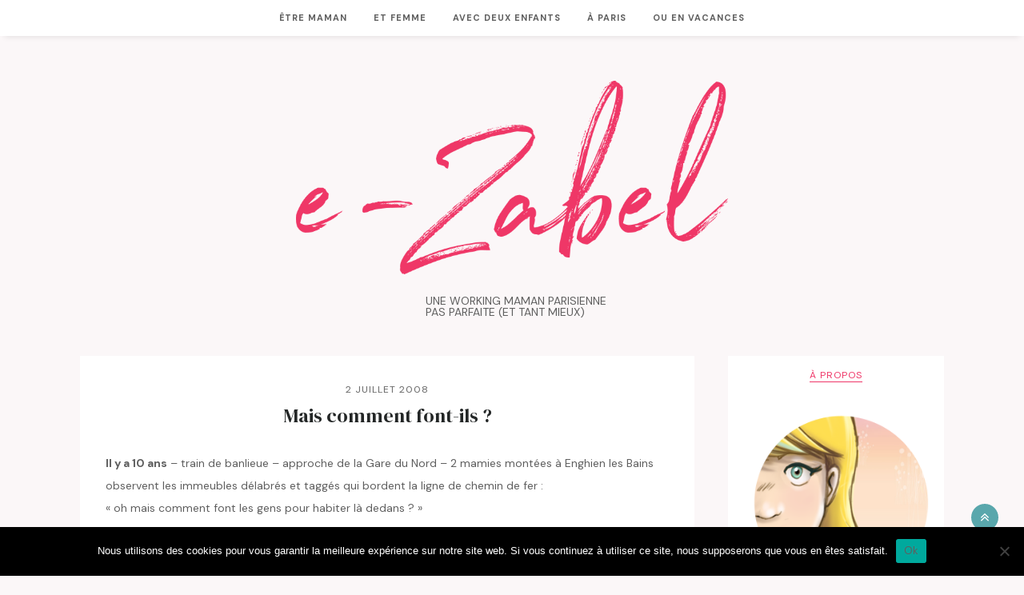

--- FILE ---
content_type: text/html; charset=UTF-8
request_url: https://www.e-zabel.fr/habiter-paris-ou-banlieue/
body_size: 26926
content:
<!DOCTYPE html>
<html lang="fr-FR">
<head>

  <meta charset="UTF-8">
  <meta http-equiv="X-UA-Compatible" content="IE=edge">
  <meta name="viewport" content="width=device-width, initial-scale=1">

  <title>Mais comment font-ils ? - e-Zabel, blog maman Paris</title>

  <link rel="profile" href="http://gmpg.org/xfn/11" />

    <link rel="shortcut icon" href="https://www.e-zabel.fr/wp-content/uploads/2019/07/favicon.png" />
  
  <link rel="alternate" type="application/rss+xml" title="e-Zabel, blog maman Paris RSS Feed" href="https://www.e-zabel.fr/feed/" />
  <link rel="alternate" type="application/atom+xml" title="e-Zabel, blog maman Paris Atom Feed" href="https://www.e-zabel.fr/feed/atom/" />
  <link rel="pingback" href="https://www.e-zabel.fr/xmlrpc.php" />

  <meta name='robots' content='index, follow, max-image-preview:large, max-snippet:-1, max-video-preview:-1' />
	<style>img:is([sizes="auto" i], [sizes^="auto," i]) { contain-intrinsic-size: 3000px 1500px }</style>
	
	<!-- This site is optimized with the Yoast SEO plugin v25.3 - https://yoast.com/wordpress/plugins/seo/ -->
	<title>Mais comment font-ils ? - e-Zabel, blog maman Paris</title>
	<link rel="canonical" href="https://www.e-zabel.fr/habiter-paris-ou-banlieue/" />
	<meta property="og:locale" content="fr_FR" />
	<meta property="og:type" content="article" />
	<meta property="og:title" content="Mais comment font-ils ? - e-Zabel, blog maman Paris" />
	<meta property="og:description" content="Il y a 10 ans &#8211; train de banlieue &#8211; approche de la Gare du Nord &#8211; 2 mamies montées à Enghien les Bains observent les immeubles délabrés et taggés qui bordent la ligne de chemin de fer : « oh mais comment font les gens pour habiter là dedans ? » A l&rsquo;époque, je m&rsquo;étais mordue..." />
	<meta property="og:url" content="https://www.e-zabel.fr/habiter-paris-ou-banlieue/" />
	<meta property="og:site_name" content="e-Zabel, blog maman Paris" />
	<meta property="article:published_time" content="2008-07-02T07:00:47+00:00" />
	<meta property="article:modified_time" content="2010-09-13T19:33:30+00:00" />
	<meta name="author" content="e-Zabel" />
	<meta name="twitter:card" content="summary_large_image" />
	<meta name="twitter:label1" content="Écrit par" />
	<meta name="twitter:data1" content="e-Zabel" />
	<meta name="twitter:label2" content="Durée de lecture estimée" />
	<meta name="twitter:data2" content="3 minutes" />
	<script type="application/ld+json" class="yoast-schema-graph">{"@context":"https://schema.org","@graph":[{"@type":"WebPage","@id":"https://www.e-zabel.fr/habiter-paris-ou-banlieue/","url":"https://www.e-zabel.fr/habiter-paris-ou-banlieue/","name":"Mais comment font-ils ? - e-Zabel, blog maman Paris","isPartOf":{"@id":"https://www.e-zabel.fr/#website"},"datePublished":"2008-07-02T07:00:47+00:00","dateModified":"2010-09-13T19:33:30+00:00","author":{"@id":"https://www.e-zabel.fr/#/schema/person/bb830f2d5dc773b040a42279dcff530e"},"breadcrumb":{"@id":"https://www.e-zabel.fr/habiter-paris-ou-banlieue/#breadcrumb"},"inLanguage":"fr-FR","potentialAction":[{"@type":"ReadAction","target":["https://www.e-zabel.fr/habiter-paris-ou-banlieue/"]}]},{"@type":"BreadcrumbList","@id":"https://www.e-zabel.fr/habiter-paris-ou-banlieue/#breadcrumb","itemListElement":[{"@type":"ListItem","position":1,"name":"Accueil","item":"https://www.e-zabel.fr/"},{"@type":"ListItem","position":2,"name":"Mais comment font-ils ?"}]},{"@type":"WebSite","@id":"https://www.e-zabel.fr/#website","url":"https://www.e-zabel.fr/","name":"e-Zabel, blog maman Paris","description":"e-Zabel, une working maman parisienne, pas parfaite (et tant mieux) !","potentialAction":[{"@type":"SearchAction","target":{"@type":"EntryPoint","urlTemplate":"https://www.e-zabel.fr/?s={search_term_string}"},"query-input":{"@type":"PropertyValueSpecification","valueRequired":true,"valueName":"search_term_string"}}],"inLanguage":"fr-FR"},{"@type":"Person","@id":"https://www.e-zabel.fr/#/schema/person/bb830f2d5dc773b040a42279dcff530e","name":"e-Zabel","image":{"@type":"ImageObject","inLanguage":"fr-FR","@id":"https://www.e-zabel.fr/#/schema/person/image/","url":"https://secure.gravatar.com/avatar/76e702209adde8346710888f0f101dffa0719c3e0a2a0beb66d3516f24a59fc4?s=96&d=mm&r=g","contentUrl":"https://secure.gravatar.com/avatar/76e702209adde8346710888f0f101dffa0719c3e0a2a0beb66d3516f24a59fc4?s=96&d=mm&r=g","caption":"e-Zabel"},"url":"https://www.e-zabel.fr/author/admin/"}]}</script>
	<!-- / Yoast SEO plugin. -->


<link rel='dns-prefetch' href='//maxcdn.bootstrapcdn.com' />
<link rel='dns-prefetch' href='//fonts.googleapis.com' />
<link rel="alternate" type="application/rss+xml" title="e-Zabel, blog maman Paris &raquo; Flux" href="https://www.e-zabel.fr/feed/" />
<link rel="alternate" type="application/rss+xml" title="e-Zabel, blog maman Paris &raquo; Flux des commentaires" href="https://www.e-zabel.fr/comments/feed/" />
<link rel="alternate" type="application/rss+xml" title="e-Zabel, blog maman Paris &raquo; Mais comment font-ils ? Flux des commentaires" href="https://www.e-zabel.fr/habiter-paris-ou-banlieue/feed/" />
		<!-- This site uses the Google Analytics by MonsterInsights plugin v9.6.0 - Using Analytics tracking - https://www.monsterinsights.com/ -->
		<!-- Remarque : MonsterInsights n’est actuellement pas configuré sur ce site. Le propriétaire doit authentifier son compte Google Analytics dans les réglages de MonsterInsights.  -->
					<!-- No tracking code set -->
				<!-- / Google Analytics by MonsterInsights -->
		<script type="text/javascript">
/* <![CDATA[ */
window._wpemojiSettings = {"baseUrl":"https:\/\/s.w.org\/images\/core\/emoji\/16.0.1\/72x72\/","ext":".png","svgUrl":"https:\/\/s.w.org\/images\/core\/emoji\/16.0.1\/svg\/","svgExt":".svg","source":{"concatemoji":"https:\/\/www.e-zabel.fr\/wp-includes\/js\/wp-emoji-release.min.js?ver=588fd0c8cd79d0e9f13349fa2374bb4e"}};
/*! This file is auto-generated */
!function(s,n){var o,i,e;function c(e){try{var t={supportTests:e,timestamp:(new Date).valueOf()};sessionStorage.setItem(o,JSON.stringify(t))}catch(e){}}function p(e,t,n){e.clearRect(0,0,e.canvas.width,e.canvas.height),e.fillText(t,0,0);var t=new Uint32Array(e.getImageData(0,0,e.canvas.width,e.canvas.height).data),a=(e.clearRect(0,0,e.canvas.width,e.canvas.height),e.fillText(n,0,0),new Uint32Array(e.getImageData(0,0,e.canvas.width,e.canvas.height).data));return t.every(function(e,t){return e===a[t]})}function u(e,t){e.clearRect(0,0,e.canvas.width,e.canvas.height),e.fillText(t,0,0);for(var n=e.getImageData(16,16,1,1),a=0;a<n.data.length;a++)if(0!==n.data[a])return!1;return!0}function f(e,t,n,a){switch(t){case"flag":return n(e,"\ud83c\udff3\ufe0f\u200d\u26a7\ufe0f","\ud83c\udff3\ufe0f\u200b\u26a7\ufe0f")?!1:!n(e,"\ud83c\udde8\ud83c\uddf6","\ud83c\udde8\u200b\ud83c\uddf6")&&!n(e,"\ud83c\udff4\udb40\udc67\udb40\udc62\udb40\udc65\udb40\udc6e\udb40\udc67\udb40\udc7f","\ud83c\udff4\u200b\udb40\udc67\u200b\udb40\udc62\u200b\udb40\udc65\u200b\udb40\udc6e\u200b\udb40\udc67\u200b\udb40\udc7f");case"emoji":return!a(e,"\ud83e\udedf")}return!1}function g(e,t,n,a){var r="undefined"!=typeof WorkerGlobalScope&&self instanceof WorkerGlobalScope?new OffscreenCanvas(300,150):s.createElement("canvas"),o=r.getContext("2d",{willReadFrequently:!0}),i=(o.textBaseline="top",o.font="600 32px Arial",{});return e.forEach(function(e){i[e]=t(o,e,n,a)}),i}function t(e){var t=s.createElement("script");t.src=e,t.defer=!0,s.head.appendChild(t)}"undefined"!=typeof Promise&&(o="wpEmojiSettingsSupports",i=["flag","emoji"],n.supports={everything:!0,everythingExceptFlag:!0},e=new Promise(function(e){s.addEventListener("DOMContentLoaded",e,{once:!0})}),new Promise(function(t){var n=function(){try{var e=JSON.parse(sessionStorage.getItem(o));if("object"==typeof e&&"number"==typeof e.timestamp&&(new Date).valueOf()<e.timestamp+604800&&"object"==typeof e.supportTests)return e.supportTests}catch(e){}return null}();if(!n){if("undefined"!=typeof Worker&&"undefined"!=typeof OffscreenCanvas&&"undefined"!=typeof URL&&URL.createObjectURL&&"undefined"!=typeof Blob)try{var e="postMessage("+g.toString()+"("+[JSON.stringify(i),f.toString(),p.toString(),u.toString()].join(",")+"));",a=new Blob([e],{type:"text/javascript"}),r=new Worker(URL.createObjectURL(a),{name:"wpTestEmojiSupports"});return void(r.onmessage=function(e){c(n=e.data),r.terminate(),t(n)})}catch(e){}c(n=g(i,f,p,u))}t(n)}).then(function(e){for(var t in e)n.supports[t]=e[t],n.supports.everything=n.supports.everything&&n.supports[t],"flag"!==t&&(n.supports.everythingExceptFlag=n.supports.everythingExceptFlag&&n.supports[t]);n.supports.everythingExceptFlag=n.supports.everythingExceptFlag&&!n.supports.flag,n.DOMReady=!1,n.readyCallback=function(){n.DOMReady=!0}}).then(function(){return e}).then(function(){var e;n.supports.everything||(n.readyCallback(),(e=n.source||{}).concatemoji?t(e.concatemoji):e.wpemoji&&e.twemoji&&(t(e.twemoji),t(e.wpemoji)))}))}((window,document),window._wpemojiSettings);
/* ]]> */
</script>
<style id='wp-emoji-styles-inline-css' type='text/css'>

	img.wp-smiley, img.emoji {
		display: inline !important;
		border: none !important;
		box-shadow: none !important;
		height: 1em !important;
		width: 1em !important;
		margin: 0 0.07em !important;
		vertical-align: -0.1em !important;
		background: none !important;
		padding: 0 !important;
	}
</style>
<link rel='stylesheet' id='wp-block-library-css' href='https://www.e-zabel.fr/wp-includes/css/dist/block-library/style.min.css?ver=588fd0c8cd79d0e9f13349fa2374bb4e' type='text/css' media='all' />
<style id='classic-theme-styles-inline-css' type='text/css'>
/*! This file is auto-generated */
.wp-block-button__link{color:#fff;background-color:#32373c;border-radius:9999px;box-shadow:none;text-decoration:none;padding:calc(.667em + 2px) calc(1.333em + 2px);font-size:1.125em}.wp-block-file__button{background:#32373c;color:#fff;text-decoration:none}
</style>
<style id='global-styles-inline-css' type='text/css'>
:root{--wp--preset--aspect-ratio--square: 1;--wp--preset--aspect-ratio--4-3: 4/3;--wp--preset--aspect-ratio--3-4: 3/4;--wp--preset--aspect-ratio--3-2: 3/2;--wp--preset--aspect-ratio--2-3: 2/3;--wp--preset--aspect-ratio--16-9: 16/9;--wp--preset--aspect-ratio--9-16: 9/16;--wp--preset--color--black: #000000;--wp--preset--color--cyan-bluish-gray: #abb8c3;--wp--preset--color--white: #ffffff;--wp--preset--color--pale-pink: #f78da7;--wp--preset--color--vivid-red: #cf2e2e;--wp--preset--color--luminous-vivid-orange: #ff6900;--wp--preset--color--luminous-vivid-amber: #fcb900;--wp--preset--color--light-green-cyan: #7bdcb5;--wp--preset--color--vivid-green-cyan: #00d084;--wp--preset--color--pale-cyan-blue: #8ed1fc;--wp--preset--color--vivid-cyan-blue: #0693e3;--wp--preset--color--vivid-purple: #9b51e0;--wp--preset--gradient--vivid-cyan-blue-to-vivid-purple: linear-gradient(135deg,rgba(6,147,227,1) 0%,rgb(155,81,224) 100%);--wp--preset--gradient--light-green-cyan-to-vivid-green-cyan: linear-gradient(135deg,rgb(122,220,180) 0%,rgb(0,208,130) 100%);--wp--preset--gradient--luminous-vivid-amber-to-luminous-vivid-orange: linear-gradient(135deg,rgba(252,185,0,1) 0%,rgba(255,105,0,1) 100%);--wp--preset--gradient--luminous-vivid-orange-to-vivid-red: linear-gradient(135deg,rgba(255,105,0,1) 0%,rgb(207,46,46) 100%);--wp--preset--gradient--very-light-gray-to-cyan-bluish-gray: linear-gradient(135deg,rgb(238,238,238) 0%,rgb(169,184,195) 100%);--wp--preset--gradient--cool-to-warm-spectrum: linear-gradient(135deg,rgb(74,234,220) 0%,rgb(151,120,209) 20%,rgb(207,42,186) 40%,rgb(238,44,130) 60%,rgb(251,105,98) 80%,rgb(254,248,76) 100%);--wp--preset--gradient--blush-light-purple: linear-gradient(135deg,rgb(255,206,236) 0%,rgb(152,150,240) 100%);--wp--preset--gradient--blush-bordeaux: linear-gradient(135deg,rgb(254,205,165) 0%,rgb(254,45,45) 50%,rgb(107,0,62) 100%);--wp--preset--gradient--luminous-dusk: linear-gradient(135deg,rgb(255,203,112) 0%,rgb(199,81,192) 50%,rgb(65,88,208) 100%);--wp--preset--gradient--pale-ocean: linear-gradient(135deg,rgb(255,245,203) 0%,rgb(182,227,212) 50%,rgb(51,167,181) 100%);--wp--preset--gradient--electric-grass: linear-gradient(135deg,rgb(202,248,128) 0%,rgb(113,206,126) 100%);--wp--preset--gradient--midnight: linear-gradient(135deg,rgb(2,3,129) 0%,rgb(40,116,252) 100%);--wp--preset--font-size--small: 13px;--wp--preset--font-size--medium: 20px;--wp--preset--font-size--large: 36px;--wp--preset--font-size--x-large: 42px;--wp--preset--spacing--20: 0.44rem;--wp--preset--spacing--30: 0.67rem;--wp--preset--spacing--40: 1rem;--wp--preset--spacing--50: 1.5rem;--wp--preset--spacing--60: 2.25rem;--wp--preset--spacing--70: 3.38rem;--wp--preset--spacing--80: 5.06rem;--wp--preset--shadow--natural: 6px 6px 9px rgba(0, 0, 0, 0.2);--wp--preset--shadow--deep: 12px 12px 50px rgba(0, 0, 0, 0.4);--wp--preset--shadow--sharp: 6px 6px 0px rgba(0, 0, 0, 0.2);--wp--preset--shadow--outlined: 6px 6px 0px -3px rgba(255, 255, 255, 1), 6px 6px rgba(0, 0, 0, 1);--wp--preset--shadow--crisp: 6px 6px 0px rgba(0, 0, 0, 1);}:where(.is-layout-flex){gap: 0.5em;}:where(.is-layout-grid){gap: 0.5em;}body .is-layout-flex{display: flex;}.is-layout-flex{flex-wrap: wrap;align-items: center;}.is-layout-flex > :is(*, div){margin: 0;}body .is-layout-grid{display: grid;}.is-layout-grid > :is(*, div){margin: 0;}:where(.wp-block-columns.is-layout-flex){gap: 2em;}:where(.wp-block-columns.is-layout-grid){gap: 2em;}:where(.wp-block-post-template.is-layout-flex){gap: 1.25em;}:where(.wp-block-post-template.is-layout-grid){gap: 1.25em;}.has-black-color{color: var(--wp--preset--color--black) !important;}.has-cyan-bluish-gray-color{color: var(--wp--preset--color--cyan-bluish-gray) !important;}.has-white-color{color: var(--wp--preset--color--white) !important;}.has-pale-pink-color{color: var(--wp--preset--color--pale-pink) !important;}.has-vivid-red-color{color: var(--wp--preset--color--vivid-red) !important;}.has-luminous-vivid-orange-color{color: var(--wp--preset--color--luminous-vivid-orange) !important;}.has-luminous-vivid-amber-color{color: var(--wp--preset--color--luminous-vivid-amber) !important;}.has-light-green-cyan-color{color: var(--wp--preset--color--light-green-cyan) !important;}.has-vivid-green-cyan-color{color: var(--wp--preset--color--vivid-green-cyan) !important;}.has-pale-cyan-blue-color{color: var(--wp--preset--color--pale-cyan-blue) !important;}.has-vivid-cyan-blue-color{color: var(--wp--preset--color--vivid-cyan-blue) !important;}.has-vivid-purple-color{color: var(--wp--preset--color--vivid-purple) !important;}.has-black-background-color{background-color: var(--wp--preset--color--black) !important;}.has-cyan-bluish-gray-background-color{background-color: var(--wp--preset--color--cyan-bluish-gray) !important;}.has-white-background-color{background-color: var(--wp--preset--color--white) !important;}.has-pale-pink-background-color{background-color: var(--wp--preset--color--pale-pink) !important;}.has-vivid-red-background-color{background-color: var(--wp--preset--color--vivid-red) !important;}.has-luminous-vivid-orange-background-color{background-color: var(--wp--preset--color--luminous-vivid-orange) !important;}.has-luminous-vivid-amber-background-color{background-color: var(--wp--preset--color--luminous-vivid-amber) !important;}.has-light-green-cyan-background-color{background-color: var(--wp--preset--color--light-green-cyan) !important;}.has-vivid-green-cyan-background-color{background-color: var(--wp--preset--color--vivid-green-cyan) !important;}.has-pale-cyan-blue-background-color{background-color: var(--wp--preset--color--pale-cyan-blue) !important;}.has-vivid-cyan-blue-background-color{background-color: var(--wp--preset--color--vivid-cyan-blue) !important;}.has-vivid-purple-background-color{background-color: var(--wp--preset--color--vivid-purple) !important;}.has-black-border-color{border-color: var(--wp--preset--color--black) !important;}.has-cyan-bluish-gray-border-color{border-color: var(--wp--preset--color--cyan-bluish-gray) !important;}.has-white-border-color{border-color: var(--wp--preset--color--white) !important;}.has-pale-pink-border-color{border-color: var(--wp--preset--color--pale-pink) !important;}.has-vivid-red-border-color{border-color: var(--wp--preset--color--vivid-red) !important;}.has-luminous-vivid-orange-border-color{border-color: var(--wp--preset--color--luminous-vivid-orange) !important;}.has-luminous-vivid-amber-border-color{border-color: var(--wp--preset--color--luminous-vivid-amber) !important;}.has-light-green-cyan-border-color{border-color: var(--wp--preset--color--light-green-cyan) !important;}.has-vivid-green-cyan-border-color{border-color: var(--wp--preset--color--vivid-green-cyan) !important;}.has-pale-cyan-blue-border-color{border-color: var(--wp--preset--color--pale-cyan-blue) !important;}.has-vivid-cyan-blue-border-color{border-color: var(--wp--preset--color--vivid-cyan-blue) !important;}.has-vivid-purple-border-color{border-color: var(--wp--preset--color--vivid-purple) !important;}.has-vivid-cyan-blue-to-vivid-purple-gradient-background{background: var(--wp--preset--gradient--vivid-cyan-blue-to-vivid-purple) !important;}.has-light-green-cyan-to-vivid-green-cyan-gradient-background{background: var(--wp--preset--gradient--light-green-cyan-to-vivid-green-cyan) !important;}.has-luminous-vivid-amber-to-luminous-vivid-orange-gradient-background{background: var(--wp--preset--gradient--luminous-vivid-amber-to-luminous-vivid-orange) !important;}.has-luminous-vivid-orange-to-vivid-red-gradient-background{background: var(--wp--preset--gradient--luminous-vivid-orange-to-vivid-red) !important;}.has-very-light-gray-to-cyan-bluish-gray-gradient-background{background: var(--wp--preset--gradient--very-light-gray-to-cyan-bluish-gray) !important;}.has-cool-to-warm-spectrum-gradient-background{background: var(--wp--preset--gradient--cool-to-warm-spectrum) !important;}.has-blush-light-purple-gradient-background{background: var(--wp--preset--gradient--blush-light-purple) !important;}.has-blush-bordeaux-gradient-background{background: var(--wp--preset--gradient--blush-bordeaux) !important;}.has-luminous-dusk-gradient-background{background: var(--wp--preset--gradient--luminous-dusk) !important;}.has-pale-ocean-gradient-background{background: var(--wp--preset--gradient--pale-ocean) !important;}.has-electric-grass-gradient-background{background: var(--wp--preset--gradient--electric-grass) !important;}.has-midnight-gradient-background{background: var(--wp--preset--gradient--midnight) !important;}.has-small-font-size{font-size: var(--wp--preset--font-size--small) !important;}.has-medium-font-size{font-size: var(--wp--preset--font-size--medium) !important;}.has-large-font-size{font-size: var(--wp--preset--font-size--large) !important;}.has-x-large-font-size{font-size: var(--wp--preset--font-size--x-large) !important;}
:where(.wp-block-post-template.is-layout-flex){gap: 1.25em;}:where(.wp-block-post-template.is-layout-grid){gap: 1.25em;}
:where(.wp-block-columns.is-layout-flex){gap: 2em;}:where(.wp-block-columns.is-layout-grid){gap: 2em;}
:root :where(.wp-block-pullquote){font-size: 1.5em;line-height: 1.6;}
</style>
<link rel='stylesheet' id='contact-form-7-css' href='https://www.e-zabel.fr/wp-content/plugins/contact-form-7/includes/css/styles.css?ver=6.0.6' type='text/css' media='all' />
<link rel='stylesheet' id='cookie-notice-front-css' href='https://www.e-zabel.fr/wp-content/plugins/cookie-notice/css/front.min.css?ver=2.5.5' type='text/css' media='all' />
<link rel='stylesheet' id='email-subscribers-css' href='https://www.e-zabel.fr/wp-content/plugins/email-subscribers/lite/public/css/email-subscribers-public.css?ver=5.8.7' type='text/css' media='all' />
<link rel='stylesheet' id='cityhousedesign_style-css' href='https://www.e-zabel.fr/wp-content/themes/ezabelv5_cdltbisou/style.css?ver=588fd0c8cd79d0e9f13349fa2374bb4e' type='text/css' media='all' />
<link rel='stylesheet' id='slicknav-css-css' href='https://www.e-zabel.fr/wp-content/themes/ezabelv5_cdltbisou/css/slicknav.css?ver=588fd0c8cd79d0e9f13349fa2374bb4e' type='text/css' media='all' />
<link rel='stylesheet' id='font-awesome-css' href='//maxcdn.bootstrapcdn.com/font-awesome/4.7.0/css/font-awesome.min.css?ver=588fd0c8cd79d0e9f13349fa2374bb4e' type='text/css' media='all' />
<link rel='stylesheet' id='responsive-css' href='https://www.e-zabel.fr/wp-content/themes/ezabelv5_cdltbisou/css/responsive.css?ver=588fd0c8cd79d0e9f13349fa2374bb4e' type='text/css' media='all' />
<link rel='stylesheet' id='default_accent-css' href='https://fonts.googleapis.com/css?family=Lato%3A400%2C400i%2C700%2C700i&#038;ver=588fd0c8cd79d0e9f13349fa2374bb4e' type='text/css' media='all' />
<link rel='stylesheet' id='default_paragraph-css' href='https://fonts.googleapis.com/css?family=Lora%3A400%2C400italic%2C700%2C700italic&#038;ver=588fd0c8cd79d0e9f13349fa2374bb4e' type='text/css' media='all' />
<style id='akismet-widget-style-inline-css' type='text/css'>

			.a-stats {
				--akismet-color-mid-green: #357b49;
				--akismet-color-white: #fff;
				--akismet-color-light-grey: #f6f7f7;

				max-width: 350px;
				width: auto;
			}

			.a-stats * {
				all: unset;
				box-sizing: border-box;
			}

			.a-stats strong {
				font-weight: 600;
			}

			.a-stats a.a-stats__link,
			.a-stats a.a-stats__link:visited,
			.a-stats a.a-stats__link:active {
				background: var(--akismet-color-mid-green);
				border: none;
				box-shadow: none;
				border-radius: 8px;
				color: var(--akismet-color-white);
				cursor: pointer;
				display: block;
				font-family: -apple-system, BlinkMacSystemFont, 'Segoe UI', 'Roboto', 'Oxygen-Sans', 'Ubuntu', 'Cantarell', 'Helvetica Neue', sans-serif;
				font-weight: 500;
				padding: 12px;
				text-align: center;
				text-decoration: none;
				transition: all 0.2s ease;
			}

			/* Extra specificity to deal with TwentyTwentyOne focus style */
			.widget .a-stats a.a-stats__link:focus {
				background: var(--akismet-color-mid-green);
				color: var(--akismet-color-white);
				text-decoration: none;
			}

			.a-stats a.a-stats__link:hover {
				filter: brightness(110%);
				box-shadow: 0 4px 12px rgba(0, 0, 0, 0.06), 0 0 2px rgba(0, 0, 0, 0.16);
			}

			.a-stats .count {
				color: var(--akismet-color-white);
				display: block;
				font-size: 1.5em;
				line-height: 1.4;
				padding: 0 13px;
				white-space: nowrap;
			}
		
</style>
<link rel='stylesheet' id='slb_core-css' href='https://www.e-zabel.fr/wp-content/plugins/simple-lightbox/client/css/app.css?ver=2.9.4' type='text/css' media='all' />
<script type="text/javascript" id="cookie-notice-front-js-before">
/* <![CDATA[ */
var cnArgs = {"ajaxUrl":"https:\/\/www.e-zabel.fr\/wp-admin\/admin-ajax.php","nonce":"9027ed2b20","hideEffect":"fade","position":"bottom","onScroll":false,"onScrollOffset":100,"onClick":false,"cookieName":"cookie_notice_accepted","cookieTime":2592000,"cookieTimeRejected":2592000,"globalCookie":false,"redirection":false,"cache":true,"revokeCookies":false,"revokeCookiesOpt":"automatic"};
/* ]]> */
</script>
<script type="text/javascript" src="https://www.e-zabel.fr/wp-content/plugins/cookie-notice/js/front.min.js?ver=2.5.5" id="cookie-notice-front-js"></script>
<script type="text/javascript" src="https://www.e-zabel.fr/wp-includes/js/jquery/jquery.min.js?ver=3.7.1" id="jquery-core-js"></script>
<script type="text/javascript" src="https://www.e-zabel.fr/wp-includes/js/jquery/jquery-migrate.min.js?ver=3.4.1" id="jquery-migrate-js"></script>
<link rel="https://api.w.org/" href="https://www.e-zabel.fr/wp-json/" /><link rel="alternate" title="JSON" type="application/json" href="https://www.e-zabel.fr/wp-json/wp/v2/posts/126" /><link rel="EditURI" type="application/rsd+xml" title="RSD" href="https://www.e-zabel.fr/xmlrpc.php?rsd" />

<link rel='shortlink' href='https://www.e-zabel.fr/?p=126' />
<link rel="alternate" title="oEmbed (JSON)" type="application/json+oembed" href="https://www.e-zabel.fr/wp-json/oembed/1.0/embed?url=https%3A%2F%2Fwww.e-zabel.fr%2Fhabiter-paris-ou-banlieue%2F" />
<link rel="alternate" title="oEmbed (XML)" type="text/xml+oembed" href="https://www.e-zabel.fr/wp-json/oembed/1.0/embed?url=https%3A%2F%2Fwww.e-zabel.fr%2Fhabiter-paris-ou-banlieue%2F&#038;format=xml" />
    <style type="text/css">

        #logo {
            padding-top:56px;
            padding-bottom:40px;
        }

        #footer_logo {
            padding-top:45px;
            padding-bottom:45px;
        }

        /* Top banner height */
                  .banner_img_top {height:450px;}
        
        /* Hide Scroll down button */
        
        /**************** Hide Breadcrumb on Main shop Page ********/
        
        /*************** Color Social icons********/
                  #floating_footer_bar {
            position: relative;
            line-height: 50px;
          }
          #footer {
            bottom: 0;
          }
          .subscription_form {
            display: block !important;
          }
          .subscribe_button, .close_subscribe_box{
            display: none;
          }
        
        /*****************Color link ******************/
        a,
        .menu li a:hover,
        .more-button,
        .post-entry blockquote p:before,
        .meta_cat a:hover,
        .meta-comments a:hover,
        .meta_author a:hover,
        .thecomment .comment-text em,
        .widget .comment-author-link a,
        .to-top:hover,
        .woocommerce-message:before,
        .woocommerce div.product .entry-summary p.price, .woocommerce div.product .entry-summary span.price,
        .woocommerce div.product .stock
        {
            color: #ef3768;
        }

        /*****************Color buttons ******************/
        .woocommerce .star-rating {
            color: #ef3768;
        }
        ul.menu ul a:hover,	.menu ul ul a:hover,
        #respond #submit:hover,
        .pagination a:hover,
        .widget .tagcloud a,
        .wpcf7 .wpcf7-submit,
        .post-pagination a:hover,
        .woocommerce #respond input#submit:hover, .woocommerce a.button:hover, .woocommerce button.button:hover, .woocommerce input.button:hover,
        .cart-contents .md-count,
        .widget .mc4wp-form input[type=submit] {
            background-color: #ef3768;
        }

        ul.menu ul a:hover,	.menu ul ul a:hover,
        .pagination a:hover,
        .post-entry .woocommerce-message,
        .woocommerce .woocommerce-error, .woocommerce .woocommerce-info, .woocommerce .woocommerce-message
        {
            border-color: #ef3768;
        }

        /****************** Color floating bar ******************/
        #floating_footer_bar {
            background-color: #ef3768;
        }

        .subscription_form label,
        .subscription_form .mc4wp-form input[type=email],
        .follow_text, .footer_social a, #footer-search a  {
            color: #FFFFFF;
        }

        
        #footer-search,
        .subscription_form .mc4wp-form input[type=email],
        .subscription_form, .subscribe_button  {
            border-color: rgba(255, 255, 255, 0.55);
        }

        .subscription_form ::-webkit-input-placeholder {
      	  color: #FFFFFF;
      	}

      	.subscription_form :-moz-placeholder { /* Firefox 18- */
      	   color: #FFFFFF;
      	}

      	.subscription_form ::-moz-placeholder {  /* Firefox 19+ */
      	   color: #FFFFFF;
      	}

      	.subscription_form :-ms-input-placeholder {
      	   color: #FFFFFF;
      	}

        /****************** Color for Menu *******************/
        .menu li a, .slicknav_nav a {
          color: #5f5f5f;
        }
        .slicknav_menu .slicknav_icon-bar {
          background-color: #5f5f5f;
        }
        #top-bar, .slicknav_menu, .menu .sub-menu, .menu .children {
          background-color: #FFFFFF;
        }
        .menu .sub-menu, .menu .children,
        ul.menu ul a, .menu ul ul a {
          border-color: #ffffff;
        }

        /****************** Background Color of Blog *******************/
        body {
          background-color: #fbf7f8;
        }

        /****************** Widget titles *******************/
        .widget-heading {
          background-color: #ffffff;
          color: #ef3768;
        }
        .widget-heading:after {
          border-top-color:#ffffff;
        }
        /* Wiget titles footer */
        #footer .widget-heading {
          background-color: #59a7ac;
          color: #000;
        }
        #footer .widget-heading:after {
          border-top-color:#59a7ac;
        }

        /****************** Custom CSS *******************/
                /*
 Theme Name:   ezabelV5_cdltbisou-child
 Theme URI:    https://www.e-zabel.fr/
 Description:  ezabelV5 child theme
 Author:       camille villard
 Author URI:   https://www.cdltbisou.com;
 Template:     ezabelV5_cdltbisou
 Version:      1.0.0
 License:      GNU General Public License v2 or later
 License URI:  http://www.gnu.org/licenses/gpl-2.0.html
 Tags:         light, dark, two-columns, right-sidebar, responsive-layout, accessibility-ready
 Text Domain:  ezabelV5_cdltbisou-child
*/


/* variables */
:root {
  --pink: #EF3768;
  --blue-gray: #59A7AC;
  --pink-gray: #FBF7F8;
  --light-gray: #EDEEEE;
  --medium-gray: #C3C5C5;
  --gray: #5F5F5F;
  --dark-gray: #232626;
  --body-font: 'DM Sans', sans-serif;
  --headers-font: 'DM Serif Display', serif;
}

/* GENERAL */

html {
  font-size: 62.5%;
}

ul.list-inline {
  list-style: none;
  display:flex;
  justify-content:  space-around;
}

/* FONTS */
@import url('https://fonts.googleapis.com/css?family=DM+Sans:400,700|DM+Serif+Display&display=swap&subset=latin-ext');

h1, h2, h3, h4 {
  font-family: var(--headers-font) !important;
  color: var(--dark-gray) !important;
font-style : normal !important;
}

p, a, li {
  font-family: var(--body-font) !important;
  color: var(--gray) !important;
}

article a {
color: var(--pink)!important
}




/* HEADER */

#logo img{
  width: 80%;
  margin: auto;
}

.header-description {
  font-family: var(--body-font) !important;
  text-transform: uppercase;
  color: var(--gray) !important;
  font-size: 1.2rem;
  margin-top: 1.2em;
  width: 60% !important;
  margin: 24px auto 8px !important;
}

@media (min-width: 768px) {

  #logo img {
    width: 50%;
  }

  .header-description {
    font-size: 1.4rem;
    margin-top: 1.2em;
    width: 30% !important;
    margin: 24px auto 8px 40% !important;
    text-align: left !important;
  }

}


/* POST CARDS */

.header-meta .meta-comments {
  display: block !important;
}

.post-header h2 a,
.post-header h1 {
  font-family: var(--headers-font) !important ;
  font-style: normal !important;
  font-size: 2.4rem !important;
  color: var(--dark-gray) !important;
}

.bottom_meta_wrap .meta_bottom .meta_cat{
  font-style: normal;
}

a.more-link {
  background: var(--pink);
  border: 2px solid var(--pink);
  text-align: center;
  padding: 8px;
}

a.more-link:hover {
  background: white;
  border: 2px solid var(--pink);
  text-align: center;
  padding: 8px;
}

a.more-link:hover .more-button{
  color: var(--pink) !important;
  text-decoration: none !important;
}


.more-button {
  color: white !important;
  text-transform: uppercase;
  font-weight: normal !important;
}

.bottom_meta_wrap {
  border-top: 1px solid var(--pink-gray);
}



/* SINGLE POST */


.wrap_content {
  padding: 24px 32px 18px !important;
}


.header-meta {
  text-align: left;
  margin: 8px 16px 16px;
  text-transform: uppercase;
  font-size: 1rem !important;
  color: var(--gray) !important;
}

.meta_date {
  display: block;
  font-size: 1.2rem !important;
  text-align: center !important;
  margin-bottom: 1em;
}

.meta_bottom  {
  text-align: left !important;
}

.meta_bottom a{
  text-align: left !important;
  color: var(--gray) !important;
}

.meta_bottom .meta-comments {
  display: block;
  font-style: normal !important;
  text-align: left !important;
}

.meta_bottom .meta-comments a {
  text-transform: uppercase;
  font-size: 1rem !important;
}

.meta_bottom .meta_cat {
  color: var(--gray);
  font-family: var(--body-font) !important;
  text-transform: uppercase;
  font-size: 1rem !important;
}

/* COMMENTS */

.comment_heading h3{
  font-size: 20px !important;
  display: block !important;
  color: var(--pink) !important;
  border-bottom: none !important;
  text-transform: none !important;
  font-weight: normal !important;
}

.thecomment .comment-text span.date {
  font-size: 12px;
  color: #666;
  display: block;
  margin-bottom: 10px;
  font-style: normal !important;
  font-family: var(--body-font) !important;
  text-transform: uppercase;
  float: left;
  line-height: 14px;
}

#respond h3 {
  font-size: 20px;
  font-style: normal !important;
  display: block;
  text-align: center;
  color: var(--pink) !important;
  margin-bottom: 19px;
  position: relative;
}

/* PAGES : BLOGROLL */

.blogroll-sections {
  color: var(--pink) !important;
}

/* SEARCH FORM */

.widget_search #searchform input#s{
  padding: 4px !important;
}


#searchform ::-webkit-input-placeholder {
   color: var(--gray) !important;
   opacity: 0.8;
   font-style: normal !important;
   font-family: var(--body-font);
   text-transform: uppercase;
}

#searchform :-moz-placeholder { /* Firefox 18- */
   color: var(--gray) !important;
   opacity: 0.8;
   font-style: normal !important;
   font-family: var(--body-font);
   text-transform: uppercase;
}

#searchform ::-moz-placeholder {  /* Firefox 19+ */
   color: var(--gray) !important;
   opacity: 0.8;
   font-style: normal !important;
   font-family: var(--body-font);
   text-transform: uppercase;
}

#searchform :-ms-input-placeholder {
   color: var(--gray) !important;
   opacity: 0.8;
   font-style: normal !important;
   font-family: var(--body-font);
   text-transform: uppercase;
}


/* WIDGETS */

.widget {
  background: white;
  padding: 8px;
  text-align: center;
  margin-bottom: 32px !important;
}

.widget-heading {
  margin-bottom: 16px !important;
  color: var(--pink) !important;
  position: relative;
  text-align: center;
  line-height: 16px;
  background-color: white;
  font-family: var(--body-font) !important;
  padding: 8px;
  font-size: 1.2rem !important;
  text-transform: uppercase;
  letter-spacing: 1px;
  font-weight: normal !important;
}

.widget-heading span {
  border-bottom : 1px solid var(--pink);
}

/* TO TOP */

.wrap_to_top {
  display: flex;
  align-items: center;
  justify-content: flex-end;
  padding: 0px;
  text-align: right !important;
    position: fixed;
    bottom: 56px;
    right: 8px;
    z-index: 3000;
}


.to-top {
  margin: 0 !important;
  display: flex !important;
  align-items: center;
  justify-content: center;
  width: 34px;
  height: 34px;
  border-radius: 50%;
  background: var(--blue-gray);
}

.to-top i{
  font-size: 18px;
  margin-bottom: 0px !important;
  display: block;
  color: white;
}

@media (min-width: 768px) {
  .wrap_to_top {
    right: 32px;
  }
}


/*  FOOTER */

#instagram-footer {
  margin-bottom: 32px;
  overflow: visible;
  text-align: center;
}

.instagram-widget {
  margin-bottom: 24px;
}

#footer-search {
  width: 120px  !important;
  text-align: left !important;
  text-transform: uppercase !important;
}
a.instagram-follow {
  background: white;
  border: 2px solid var(--pink);
  padding: 4px 8px;
  text-transform: uppercase;
  color: var(--pink) !important;
}

.footer-social {
  margin-top: 24px;
  padding: 8px 24px;
}

.footer-social li {
  width: 22px;
  height: 22px;
  background: white;
  display: flex;
  align-items: center;
  justify-content: center;
  border-radius: 50%;
}

#footer-area-wrap {
  margin-top: -12px;
}

#wrap_footer {
  /*background: var(--pink);*/
  color: white !important;
}

#footer_meta {
  padding-top: 24px;
  background: var(--pink) !important;
}

#footer .menu li a {
  color: white !important;
}

#footer_meta h2{
  font-family: var(--body-font) !important;
  font-style: normal  !important;
  color: white !important;
}

#footer_meta a{
  font-weight: bold;
  color: white !important;
}

.jr-insta-thumb ul.thumbnails li {
  margin: 0 !important;
}



/* CATEGORY ARCHIVES */

.archive-box {
  border-top: none !important;
}


/* 404 PAGE */

.container-404 {
  margin-top: -46px;
  box-sizing: border-box;
  width: 100vw;
  height:  100vh;
  display: flex;
  align-items: center;
  justify-content: center;
}

.error-content {
  text-align: center;
  padding: 32px;
}

.error-content h1 {
  font-size: 5rem;
  color: var(--pink) !important;
  margin-bottom: 0.4em;
}

.error-content .search-404 {
  margin: 24px auto 48px;
  /*margin-bottom: 32px;*/
}

.error-content .back-home-btn {
  border: 1px solid var(--pink);
  background: var(--pink);
  color: white !important;
  text-transform: uppercase;
  padding: 8px 16px;
}


.error-content .back-home-btn:hover {
  border: 1px solid var(--pink);
  background: white;
  color: var(--pink) !important;
}

.error-content .search-404 input#s {
  width: 100%;
}

.error-content .search-404 ::placeholder {
  text-align: center;
}


@media (min-width: 768px) {

  .container-404 {
    margin-top: -32px;
  }

  .error-content {
    text-align: center;
    padding: 0 30%;
  }

  .error-content h1 {
    font-size: 10rem;
  }
}


@media (min-width: 768px) {

}

/* WIDGETS : SUBSCRIBE */

#email-subscribers-form-2 .es-field-wrap {
  width:  100%;
}

#email-subscribers-form-2 label {
  text-transform: uppercase;
  color: var(--gray);
}

#email-subscribers-form-2 input[type="text"],
#email-subscribers-form-2 input[type="email"] {
margin-top: 4px;
display: block;
  border: 1px solid var(--pink);
  height: 2rem;
}

#email-subscribers-form-2 input[type="text"]:focus,
#email-subscribers-form-2 input[type="email"]:focus {
  border: 2px solid var(--pink);
  outline: none;
  outline-offset: 0;
}
#email-subscribers-form-2 input[type="submit"] {
width: 100%;
border: 2px solid var(--pink);
  background: var(--pink);
  color: white;
  height: 3rem;
}

#email-subscribers-form-2 input[type="submit"]:hover {
  background: white;
  border:  2px solid var(--pink);
  color: var(--pink) !important;
}

/* WIDGETS : ARCHIVES */


.widget select {
  border-radius: 0px !important;
  border: none;
  background: var(--light-gray);
  color: var(--gray);
font-family: var(--body-font);
text-transform: uppercase;

}
        
    </style>
    <style id="kirki-inline-styles">.post-header h2 a, .post-header h1{font-family:Lora;font-size:25px;font-weight:400;line-height:30px;text-transform:none;color:#000000;}.post_grid .post-header h2 a, .post_list .post-header h2 a{font-family:Lora;font-size:22px;font-weight:400;line-height:28px;text-transform:none;color:#000000;}.post-entry h1, .post-entry h2, .post-entry h3, .post-entry h4, .post-entry h5, .post-entry h6{font-family:Lora;font-weight:400;letter-spacing:0px;color:#000;}p, .textwidget, .post-entry, .entry-summary, .entry-content{font-family:Lora;font-size:14px;font-weight:400;line-height:28px;color:#000;}.more-button{font-family:Lato;font-size:15px;font-weight:700;}.menu li a{font-family:Lato;font-size:11px;font-weight:700;letter-spacing:1px;text-transform:uppercase;}.woocommerce div.product .product_title{font-family:Lora;font-size:25px;font-weight:400;line-height:30px;text-transform:none;color:#000000;}.woocommerce ul.products li.product h3{font-family:Lora;font-size:16px;font-weight:400;line-height:20px;text-transform:none;color:#000000;}/* cyrillic-ext */
@font-face {
  font-family: 'Lora';
  font-style: normal;
  font-weight: 400;
  font-display: swap;
  src: url(https://www.e-zabel.fr/wp-content/fonts/lora/font) format('woff');
  unicode-range: U+0460-052F, U+1C80-1C8A, U+20B4, U+2DE0-2DFF, U+A640-A69F, U+FE2E-FE2F;
}
/* cyrillic */
@font-face {
  font-family: 'Lora';
  font-style: normal;
  font-weight: 400;
  font-display: swap;
  src: url(https://www.e-zabel.fr/wp-content/fonts/lora/font) format('woff');
  unicode-range: U+0301, U+0400-045F, U+0490-0491, U+04B0-04B1, U+2116;
}
/* math */
@font-face {
  font-family: 'Lora';
  font-style: normal;
  font-weight: 400;
  font-display: swap;
  src: url(https://www.e-zabel.fr/wp-content/fonts/lora/font) format('woff');
  unicode-range: U+0302-0303, U+0305, U+0307-0308, U+0310, U+0312, U+0315, U+031A, U+0326-0327, U+032C, U+032F-0330, U+0332-0333, U+0338, U+033A, U+0346, U+034D, U+0391-03A1, U+03A3-03A9, U+03B1-03C9, U+03D1, U+03D5-03D6, U+03F0-03F1, U+03F4-03F5, U+2016-2017, U+2034-2038, U+203C, U+2040, U+2043, U+2047, U+2050, U+2057, U+205F, U+2070-2071, U+2074-208E, U+2090-209C, U+20D0-20DC, U+20E1, U+20E5-20EF, U+2100-2112, U+2114-2115, U+2117-2121, U+2123-214F, U+2190, U+2192, U+2194-21AE, U+21B0-21E5, U+21F1-21F2, U+21F4-2211, U+2213-2214, U+2216-22FF, U+2308-230B, U+2310, U+2319, U+231C-2321, U+2336-237A, U+237C, U+2395, U+239B-23B7, U+23D0, U+23DC-23E1, U+2474-2475, U+25AF, U+25B3, U+25B7, U+25BD, U+25C1, U+25CA, U+25CC, U+25FB, U+266D-266F, U+27C0-27FF, U+2900-2AFF, U+2B0E-2B11, U+2B30-2B4C, U+2BFE, U+3030, U+FF5B, U+FF5D, U+1D400-1D7FF, U+1EE00-1EEFF;
}
/* symbols */
@font-face {
  font-family: 'Lora';
  font-style: normal;
  font-weight: 400;
  font-display: swap;
  src: url(https://www.e-zabel.fr/wp-content/fonts/lora/font) format('woff');
  unicode-range: U+0001-000C, U+000E-001F, U+007F-009F, U+20DD-20E0, U+20E2-20E4, U+2150-218F, U+2190, U+2192, U+2194-2199, U+21AF, U+21E6-21F0, U+21F3, U+2218-2219, U+2299, U+22C4-22C6, U+2300-243F, U+2440-244A, U+2460-24FF, U+25A0-27BF, U+2800-28FF, U+2921-2922, U+2981, U+29BF, U+29EB, U+2B00-2BFF, U+4DC0-4DFF, U+FFF9-FFFB, U+10140-1018E, U+10190-1019C, U+101A0, U+101D0-101FD, U+102E0-102FB, U+10E60-10E7E, U+1D2C0-1D2D3, U+1D2E0-1D37F, U+1F000-1F0FF, U+1F100-1F1AD, U+1F1E6-1F1FF, U+1F30D-1F30F, U+1F315, U+1F31C, U+1F31E, U+1F320-1F32C, U+1F336, U+1F378, U+1F37D, U+1F382, U+1F393-1F39F, U+1F3A7-1F3A8, U+1F3AC-1F3AF, U+1F3C2, U+1F3C4-1F3C6, U+1F3CA-1F3CE, U+1F3D4-1F3E0, U+1F3ED, U+1F3F1-1F3F3, U+1F3F5-1F3F7, U+1F408, U+1F415, U+1F41F, U+1F426, U+1F43F, U+1F441-1F442, U+1F444, U+1F446-1F449, U+1F44C-1F44E, U+1F453, U+1F46A, U+1F47D, U+1F4A3, U+1F4B0, U+1F4B3, U+1F4B9, U+1F4BB, U+1F4BF, U+1F4C8-1F4CB, U+1F4D6, U+1F4DA, U+1F4DF, U+1F4E3-1F4E6, U+1F4EA-1F4ED, U+1F4F7, U+1F4F9-1F4FB, U+1F4FD-1F4FE, U+1F503, U+1F507-1F50B, U+1F50D, U+1F512-1F513, U+1F53E-1F54A, U+1F54F-1F5FA, U+1F610, U+1F650-1F67F, U+1F687, U+1F68D, U+1F691, U+1F694, U+1F698, U+1F6AD, U+1F6B2, U+1F6B9-1F6BA, U+1F6BC, U+1F6C6-1F6CF, U+1F6D3-1F6D7, U+1F6E0-1F6EA, U+1F6F0-1F6F3, U+1F6F7-1F6FC, U+1F700-1F7FF, U+1F800-1F80B, U+1F810-1F847, U+1F850-1F859, U+1F860-1F887, U+1F890-1F8AD, U+1F8B0-1F8BB, U+1F8C0-1F8C1, U+1F900-1F90B, U+1F93B, U+1F946, U+1F984, U+1F996, U+1F9E9, U+1FA00-1FA6F, U+1FA70-1FA7C, U+1FA80-1FA89, U+1FA8F-1FAC6, U+1FACE-1FADC, U+1FADF-1FAE9, U+1FAF0-1FAF8, U+1FB00-1FBFF;
}
/* vietnamese */
@font-face {
  font-family: 'Lora';
  font-style: normal;
  font-weight: 400;
  font-display: swap;
  src: url(https://www.e-zabel.fr/wp-content/fonts/lora/font) format('woff');
  unicode-range: U+0102-0103, U+0110-0111, U+0128-0129, U+0168-0169, U+01A0-01A1, U+01AF-01B0, U+0300-0301, U+0303-0304, U+0308-0309, U+0323, U+0329, U+1EA0-1EF9, U+20AB;
}
/* latin-ext */
@font-face {
  font-family: 'Lora';
  font-style: normal;
  font-weight: 400;
  font-display: swap;
  src: url(https://www.e-zabel.fr/wp-content/fonts/lora/font) format('woff');
  unicode-range: U+0100-02BA, U+02BD-02C5, U+02C7-02CC, U+02CE-02D7, U+02DD-02FF, U+0304, U+0308, U+0329, U+1D00-1DBF, U+1E00-1E9F, U+1EF2-1EFF, U+2020, U+20A0-20AB, U+20AD-20C0, U+2113, U+2C60-2C7F, U+A720-A7FF;
}
/* latin */
@font-face {
  font-family: 'Lora';
  font-style: normal;
  font-weight: 400;
  font-display: swap;
  src: url(https://www.e-zabel.fr/wp-content/fonts/lora/font) format('woff');
  unicode-range: U+0000-00FF, U+0131, U+0152-0153, U+02BB-02BC, U+02C6, U+02DA, U+02DC, U+0304, U+0308, U+0329, U+2000-206F, U+20AC, U+2122, U+2191, U+2193, U+2212, U+2215, U+FEFF, U+FFFD;
}/* latin-ext */
@font-face {
  font-family: 'Lato';
  font-style: normal;
  font-weight: 700;
  font-display: swap;
  src: url(https://www.e-zabel.fr/wp-content/fonts/lato/font) format('woff');
  unicode-range: U+0100-02BA, U+02BD-02C5, U+02C7-02CC, U+02CE-02D7, U+02DD-02FF, U+0304, U+0308, U+0329, U+1D00-1DBF, U+1E00-1E9F, U+1EF2-1EFF, U+2020, U+20A0-20AB, U+20AD-20C0, U+2113, U+2C60-2C7F, U+A720-A7FF;
}
/* latin */
@font-face {
  font-family: 'Lato';
  font-style: normal;
  font-weight: 700;
  font-display: swap;
  src: url(https://www.e-zabel.fr/wp-content/fonts/lato/font) format('woff');
  unicode-range: U+0000-00FF, U+0131, U+0152-0153, U+02BB-02BC, U+02C6, U+02DA, U+02DC, U+0304, U+0308, U+0329, U+2000-206F, U+20AC, U+2122, U+2191, U+2193, U+2212, U+2215, U+FEFF, U+FFFD;
}/* cyrillic-ext */
@font-face {
  font-family: 'Lora';
  font-style: normal;
  font-weight: 400;
  font-display: swap;
  src: url(https://www.e-zabel.fr/wp-content/fonts/lora/font) format('woff');
  unicode-range: U+0460-052F, U+1C80-1C8A, U+20B4, U+2DE0-2DFF, U+A640-A69F, U+FE2E-FE2F;
}
/* cyrillic */
@font-face {
  font-family: 'Lora';
  font-style: normal;
  font-weight: 400;
  font-display: swap;
  src: url(https://www.e-zabel.fr/wp-content/fonts/lora/font) format('woff');
  unicode-range: U+0301, U+0400-045F, U+0490-0491, U+04B0-04B1, U+2116;
}
/* math */
@font-face {
  font-family: 'Lora';
  font-style: normal;
  font-weight: 400;
  font-display: swap;
  src: url(https://www.e-zabel.fr/wp-content/fonts/lora/font) format('woff');
  unicode-range: U+0302-0303, U+0305, U+0307-0308, U+0310, U+0312, U+0315, U+031A, U+0326-0327, U+032C, U+032F-0330, U+0332-0333, U+0338, U+033A, U+0346, U+034D, U+0391-03A1, U+03A3-03A9, U+03B1-03C9, U+03D1, U+03D5-03D6, U+03F0-03F1, U+03F4-03F5, U+2016-2017, U+2034-2038, U+203C, U+2040, U+2043, U+2047, U+2050, U+2057, U+205F, U+2070-2071, U+2074-208E, U+2090-209C, U+20D0-20DC, U+20E1, U+20E5-20EF, U+2100-2112, U+2114-2115, U+2117-2121, U+2123-214F, U+2190, U+2192, U+2194-21AE, U+21B0-21E5, U+21F1-21F2, U+21F4-2211, U+2213-2214, U+2216-22FF, U+2308-230B, U+2310, U+2319, U+231C-2321, U+2336-237A, U+237C, U+2395, U+239B-23B7, U+23D0, U+23DC-23E1, U+2474-2475, U+25AF, U+25B3, U+25B7, U+25BD, U+25C1, U+25CA, U+25CC, U+25FB, U+266D-266F, U+27C0-27FF, U+2900-2AFF, U+2B0E-2B11, U+2B30-2B4C, U+2BFE, U+3030, U+FF5B, U+FF5D, U+1D400-1D7FF, U+1EE00-1EEFF;
}
/* symbols */
@font-face {
  font-family: 'Lora';
  font-style: normal;
  font-weight: 400;
  font-display: swap;
  src: url(https://www.e-zabel.fr/wp-content/fonts/lora/font) format('woff');
  unicode-range: U+0001-000C, U+000E-001F, U+007F-009F, U+20DD-20E0, U+20E2-20E4, U+2150-218F, U+2190, U+2192, U+2194-2199, U+21AF, U+21E6-21F0, U+21F3, U+2218-2219, U+2299, U+22C4-22C6, U+2300-243F, U+2440-244A, U+2460-24FF, U+25A0-27BF, U+2800-28FF, U+2921-2922, U+2981, U+29BF, U+29EB, U+2B00-2BFF, U+4DC0-4DFF, U+FFF9-FFFB, U+10140-1018E, U+10190-1019C, U+101A0, U+101D0-101FD, U+102E0-102FB, U+10E60-10E7E, U+1D2C0-1D2D3, U+1D2E0-1D37F, U+1F000-1F0FF, U+1F100-1F1AD, U+1F1E6-1F1FF, U+1F30D-1F30F, U+1F315, U+1F31C, U+1F31E, U+1F320-1F32C, U+1F336, U+1F378, U+1F37D, U+1F382, U+1F393-1F39F, U+1F3A7-1F3A8, U+1F3AC-1F3AF, U+1F3C2, U+1F3C4-1F3C6, U+1F3CA-1F3CE, U+1F3D4-1F3E0, U+1F3ED, U+1F3F1-1F3F3, U+1F3F5-1F3F7, U+1F408, U+1F415, U+1F41F, U+1F426, U+1F43F, U+1F441-1F442, U+1F444, U+1F446-1F449, U+1F44C-1F44E, U+1F453, U+1F46A, U+1F47D, U+1F4A3, U+1F4B0, U+1F4B3, U+1F4B9, U+1F4BB, U+1F4BF, U+1F4C8-1F4CB, U+1F4D6, U+1F4DA, U+1F4DF, U+1F4E3-1F4E6, U+1F4EA-1F4ED, U+1F4F7, U+1F4F9-1F4FB, U+1F4FD-1F4FE, U+1F503, U+1F507-1F50B, U+1F50D, U+1F512-1F513, U+1F53E-1F54A, U+1F54F-1F5FA, U+1F610, U+1F650-1F67F, U+1F687, U+1F68D, U+1F691, U+1F694, U+1F698, U+1F6AD, U+1F6B2, U+1F6B9-1F6BA, U+1F6BC, U+1F6C6-1F6CF, U+1F6D3-1F6D7, U+1F6E0-1F6EA, U+1F6F0-1F6F3, U+1F6F7-1F6FC, U+1F700-1F7FF, U+1F800-1F80B, U+1F810-1F847, U+1F850-1F859, U+1F860-1F887, U+1F890-1F8AD, U+1F8B0-1F8BB, U+1F8C0-1F8C1, U+1F900-1F90B, U+1F93B, U+1F946, U+1F984, U+1F996, U+1F9E9, U+1FA00-1FA6F, U+1FA70-1FA7C, U+1FA80-1FA89, U+1FA8F-1FAC6, U+1FACE-1FADC, U+1FADF-1FAE9, U+1FAF0-1FAF8, U+1FB00-1FBFF;
}
/* vietnamese */
@font-face {
  font-family: 'Lora';
  font-style: normal;
  font-weight: 400;
  font-display: swap;
  src: url(https://www.e-zabel.fr/wp-content/fonts/lora/font) format('woff');
  unicode-range: U+0102-0103, U+0110-0111, U+0128-0129, U+0168-0169, U+01A0-01A1, U+01AF-01B0, U+0300-0301, U+0303-0304, U+0308-0309, U+0323, U+0329, U+1EA0-1EF9, U+20AB;
}
/* latin-ext */
@font-face {
  font-family: 'Lora';
  font-style: normal;
  font-weight: 400;
  font-display: swap;
  src: url(https://www.e-zabel.fr/wp-content/fonts/lora/font) format('woff');
  unicode-range: U+0100-02BA, U+02BD-02C5, U+02C7-02CC, U+02CE-02D7, U+02DD-02FF, U+0304, U+0308, U+0329, U+1D00-1DBF, U+1E00-1E9F, U+1EF2-1EFF, U+2020, U+20A0-20AB, U+20AD-20C0, U+2113, U+2C60-2C7F, U+A720-A7FF;
}
/* latin */
@font-face {
  font-family: 'Lora';
  font-style: normal;
  font-weight: 400;
  font-display: swap;
  src: url(https://www.e-zabel.fr/wp-content/fonts/lora/font) format('woff');
  unicode-range: U+0000-00FF, U+0131, U+0152-0153, U+02BB-02BC, U+02C6, U+02DA, U+02DC, U+0304, U+0308, U+0329, U+2000-206F, U+20AC, U+2122, U+2191, U+2193, U+2212, U+2215, U+FEFF, U+FFFD;
}/* latin-ext */
@font-face {
  font-family: 'Lato';
  font-style: normal;
  font-weight: 700;
  font-display: swap;
  src: url(https://www.e-zabel.fr/wp-content/fonts/lato/font) format('woff');
  unicode-range: U+0100-02BA, U+02BD-02C5, U+02C7-02CC, U+02CE-02D7, U+02DD-02FF, U+0304, U+0308, U+0329, U+1D00-1DBF, U+1E00-1E9F, U+1EF2-1EFF, U+2020, U+20A0-20AB, U+20AD-20C0, U+2113, U+2C60-2C7F, U+A720-A7FF;
}
/* latin */
@font-face {
  font-family: 'Lato';
  font-style: normal;
  font-weight: 700;
  font-display: swap;
  src: url(https://www.e-zabel.fr/wp-content/fonts/lato/font) format('woff');
  unicode-range: U+0000-00FF, U+0131, U+0152-0153, U+02BB-02BC, U+02C6, U+02DA, U+02DC, U+0304, U+0308, U+0329, U+2000-206F, U+20AC, U+2122, U+2191, U+2193, U+2212, U+2215, U+FEFF, U+FFFD;
}</style>
</head>

<body class="wp-singular post-template-default single single-post postid-126 single-format-standard wp-theme-ezabelv5_cdltbisou cookies-not-set">

  <div class="show-search">
    <form role="search" method="get" id="searchform" action="https://www.e-zabel.fr/">
    <span class="close_search"><i class="fa fa-times" aria-hidden="true"></i></span>
		<input type="text" placeholder="recherche" name="s" id="s" />
</form>
  </div>

  

      <div class="widget-header-area"></div>
  
  <div class="clearfix"></div>

  <div id="top-bar">

    <div class="menu-mobile">

            <div id="logo-mobile">
            <a href="https://www.e-zabel.fr"><img src="https://www.e-zabel.fr/wp-content/uploads/2019/07/ezabel_mini-logo.png" alt="e-Zabel, blog maman Paris" /></a>
      </div> <!-- end logo -->
      
      
    </div>

    <div class="container">

      <div class="menu_wrap">
        <ul id="menu-menu-header" class="menu left-menu"><li id="menu-item-21034" class="menu-item menu-item-type-taxonomy menu-item-object-category current-post-ancestor menu-item-21034"><a href="https://www.e-zabel.fr/cat/maman/">Être maman</a></li>
<li id="menu-item-21035" class="menu-item menu-item-type-taxonomy menu-item-object-category menu-item-21035"><a href="https://www.e-zabel.fr/cat/femme/">Et femme</a></li>
<li id="menu-item-21037" class="menu-item menu-item-type-taxonomy menu-item-object-category menu-item-21037"><a href="https://www.e-zabel.fr/cat/enfants/">Avec deux enfants</a></li>
<li id="menu-item-21036" class="menu-paris menu-item menu-item-type-taxonomy menu-item-object-category menu-item-21036"><a href="https://www.e-zabel.fr/cat/a-paris/">À Paris</a></li>
<li id="menu-item-21079" class="menu-item menu-item-type-taxonomy menu-item-object-category menu-item-21079"><a href="https://www.e-zabel.fr/cat/maman/vacances-famille/">Ou en vacances</a></li>
</ul>      </div>

      
    </div>

  </div> <!-- end top-bar -->

  <header id="header">

    <div class="container">

      <div id="logo">

                              <h2><a href="https://www.e-zabel.fr"><img class="logo_retina" src="https://www.e-zabel.fr/wp-content/uploads/2019/07/ezabel_logo.png" alt="e-Zabel, blog maman Paris" /></a></h2>
            <h4 class="header-description">une working maman parisienne <br> pas parfaite (et tant mieux)</h4>
                  
      </div> <!-- end logo -->


    </div>

  </header>

	<div class="container ">

		<div id="content">

			<div id="main">

				
					<article id="post-126" class="post-126 post type-post status-publish format-standard hentry category-marathon-de-maman tag-banlieue tag-jardin tag-logement tag-parc tag-paris">

  
  <div class="wrap_content">

      <div class="post-header">

                    <div class="meta_date">
            2 juillet 2008          </div>
          

                        <h1>Mais comment font-ils ?</h1>
          
      </div>

      <div class="post-entry">

        
          <p><strong>Il y a 10 ans</strong> &#8211; train de banlieue &#8211; approche de la Gare du Nord &#8211; 2 mamies montées à Enghien les Bains observent les immeubles délabrés et taggés qui bordent la ligne de chemin de fer :<br />
« oh mais comment font les gens pour habiter là dedans ? »</p>
<p>A l&rsquo;époque, je m&rsquo;étais mordue la langue pour ne pas leur répondre « mais figure toi qu&rsquo;ils n&rsquo;ont pas choisi de vivre ici et que eux aussi, ils aimeraient bien habiter dans ta banlieue bourgeoise où tout il est propre et où tout il sent bon ! »</p>
<p>Aujourd&rsquo;hui, après 9 ans de vie parisienne confortable, confrontée depuis 6 semaines aux joies et aux péripéties de la vie en banlieue, je dois bien me l&rsquo;avouer :</p>
<p><strong>Mais comment font-ils ??</strong></p>
<p>4 jours de transports en commun par semaine, avec au moins 2 jours où il y a soit une suppression, soit un incident technique, soit un suicide (il pouvait pas choisir une autre ligne celui-là !) &#8230; Je suis crevée !</p>
<p>Je rentre à 19h, en ayant à peine fait mes heures au bureau (je pars à 17h30), pour éviter à ma mère de devoir me garder les zouaves trop longtemps, surtout que le soir, c&rsquo;est toujours Le moment de la journée où les louloux en question sont particulièrement calmes, n&rsquo;est-ce pas ?! Chez vous aussi je présume !?</p>
<p>Avec zhom, avant cette grande aventure d&rsquo;exil, on avait régulièrement des doutes sur notre vie à Paris, on rêvait souvent à une maison avec un bout de jardin pour pouvoir lâcher les monstres, se dorer la pilule au soleil quand il y en a, respirer un peu de chlorophylle, passer la tondeuse et sortir le barbecue&#8230; <strong>bref, une p&rsquo;tite maison de 150 m² avec un jardinet de 1000 m² à tout casser</strong>. Bien sûr, on hésitait, les transports, on en a fait tous les deux quand on était jeunes (ah bou diou quand on était jeunes&#8230;), mais ça nous faisait un peu peur tout de même, passée une certaine heure finalement peu tardive, les trains se font rares&#8230; Alors on se disait qu&rsquo;on attendrait encore un peu, qu&rsquo;on verrait&#8230;</p>
<p>Mais là maintenant, sans attendre un peu, <strong>c&rsquo;est TOUT VU</strong> : l&rsquo;idée est désormais complètement oubliée, jetée, déchirée, explosée en vol l&rsquo;idée ! Oulaaaaaaaa elle est loin l&rsquo;idée ! LOIN le rêve. C&rsquo;est décidé : on reste à Paris, dans notre appart (qui sera bientôt j&rsquo;ai dit BIENTÔT monsieur l&rsquo;architecte, tout beau), avec notre balcon ridicule et notre parc Georges Brassens et ses 3 canards à 500 mètres. Ca ira bien merci !</p>
<p><strong>J&rsquo;ai la chance de pouvoir vivre à Paris</strong>, pas question d&rsquo;aller m&rsquo;exiler définitivement en banlieue, même si, il y a depuis peu l&rsquo;électricité et des routes goudronnées ! Nan, si on doit un jour quitter Paris, ça sera directement pour la case province, et là, à mon avis, on va bien se marrer quand les parigots désagréables et « j&rsquo;me crois tout permis » vont débarquer avec leurs grands airs chez les Pecnots.</p>
<p>Plus sérieusement, c&rsquo;est fou comme on s&rsquo;habitue vite à son petit confort (5 min à vélo du bureau, appart confortable) et qu&rsquo;on a dû mal à sacrifier ces petits riens pour un peu plus d&rsquo;air pur&#8230; tout réfléchi pour moi 3/4 d&rsquo;heure c&rsquo;est le max du max que je peux accepter pour aller au bureau, après c&rsquo;est trop, on n&rsquo;a plus le temps de voir les enfants « tranquillement » le soir, c&rsquo;est la course perpétuelle et la perspective d&rsquo;un week-end au vert ne me suffit pas pour tenir.</p>
<p><em>Et vous, satisfaits de votre lieu d&rsquo;habitation ? Vous révez de quoi pour votre nid douillet ?</em></p>

        
        
        <div class="clearfix"></div>

      </div>

      
      <div class="bottom_meta_wrap">

          <div class="meta_bottom">

                            <div class="meta_cat">classé dans : <a href="https://www.e-zabel.fr/cat/maman/marathon-de-maman/" rel="category tag">Le marathon d'une maman</a></div>
              
              
                            <div class="meta-comments">
                  <a href="https://www.e-zabel.fr/habiter-paris-ou-banlieue/#comments">17 commentaires</a>              </div>
              
          </div>

          
      </div>

    </div> <!-- end wrap_content -->

</article>

<div class="post-pagination">

    
        <span class="pagi-prev"><a href="https://www.e-zabel.fr/anniversaire-bebe-un-an/"><i class="fa fa-caret-left"></i>article précédent</a></span>
    
        <span class="pagi-next"><a href="https://www.e-zabel.fr/la-maman-et-son-pot-de-colle/">article suivant <i class="fa fa-caret-right"></i></a></span>
    
</div>



    

            
               		<div class="post-related ">

            <h2>

                <span class="related_heading">

                                    vous pourriez aussi aimer                
                </span>

            </h2>

            <div class="related_wrap">
    		    				<div class="item-related">

    					
    					<h3><a href="https://www.e-zabel.fr/juin/">Juin</a></h3>
    					 <span class="date">9 juin 2014</span>
    				</div>
    		    				<div class="item-related">

    					
    					<h3><a href="https://www.e-zabel.fr/journee-garde-malade-varicelle/">Une varicelle&#8230;</a></h3>
    					 <span class="date">7 juin 2011</span>
    				</div>
    		    				<div class="item-related">

    					
    					<h3><a href="https://www.e-zabel.fr/les-breves-de-fin-de-semaine-106/">Les brèves de fin de semaine (106)</a></h3>
    					 <span class="date">6 mai 2011</span>
    				</div>
    		</div></div> 
            
    


<div class="post-comments" id="comments">

  <div class="comment_heading"><h3>17 commentaires</h3></div><div class='comments'>		<li class="comment even thread-even depth-1" id="comment-618">

			<div class="thecomment">

				<div class="author-img">
					<img alt='' src='https://secure.gravatar.com/avatar/6e249b976b06924fd8fc2b5edd4d864fd6c988d817c1797c89ae4fc69efcdb8e?s=50&#038;d=mm&#038;r=g' srcset='https://secure.gravatar.com/avatar/6e249b976b06924fd8fc2b5edd4d864fd6c988d817c1797c89ae4fc69efcdb8e?s=100&#038;d=mm&#038;r=g 2x' class='avatar avatar-50 photo' height='50' width='50' decoding='async'/>				</div>

				<div class="comment-text">

					<span class="author"><a href="http://ratousnet.blogspot.com" class="url" rel="ugc external nofollow">ratounette</a></span>
					            <div class="date">2 juillet 2008 at 08:39</div>
					<p>Y a banlieue et banlieue hein!<br />
Moi perso je suis à 10 minutes de Paris en train, nous avons les avantages de Paris sans les inconvénients.<br />
Je n&rsquo;ai pas besoin de prendre la voiture, je fais tout à pieds, Bois Colombes c&rsquo;est la banlieue ok et moi aussi au début je ne voulais pas y mettre un pied, j&rsquo;habitais dans le 15ieme, c&rsquo;était sympa, mais avec un troll, c&rsquo;est no way pour moi.Ne serait ce que financièrement pour acheter un appart nous devions partir et franchement, nous ne regrettons rien!<br />
Et partir en province, on y pense aussi, mais partir avec 20 ou 30% de moins sur le salaire de L&rsquo;Homme, c&rsquo;est juste pas possible pour le moment.<br />
Alors je comprends que certaines soient ultra pro paris, moi je l&rsquo;étais avant et je suis ravie de ne plus l&rsquo;être!</p>

                    <span class="reply">
						<a rel="nofollow" class="comment-reply-link" href="#comment-618" data-commentid="618" data-postid="126" data-belowelement="comment-618" data-respondelement="respond" data-replyto="Répondre à ratounette" aria-label="Répondre à ratounette">répondre</a>											</span>

				</div>

			</div>


		</li>

		</li><!-- #comment-## -->
		<li class="comment odd alt thread-odd thread-alt depth-1" id="comment-619">

			<div class="thecomment">

				<div class="author-img">
					<img alt='' src='https://secure.gravatar.com/avatar/cf292f0d2082f0ba49374c19ea59eb046d7d1849951fba91367ebd44476058b9?s=50&#038;d=mm&#038;r=g' srcset='https://secure.gravatar.com/avatar/cf292f0d2082f0ba49374c19ea59eb046d7d1849951fba91367ebd44476058b9?s=100&#038;d=mm&#038;r=g 2x' class='avatar avatar-50 photo' height='50' width='50' decoding='async'/>				</div>

				<div class="comment-text">

					<span class="author"><a href="http://unefillelatoile.com" class="url" rel="ugc external nofollow">Une Fille &amp; La Toile</a></span>
					            <div class="date">2 juillet 2008 at 09:00</div>
					<p>Je n&rsquo;ai jamais vécu à Paris, mais j&rsquo;ai vécu à New York, avant de retourner vivre à Montréal. Et je te comprends totalement, je ne lâcherais la ville pour rien au monde. On est d&rsquo;accord, je n&rsquo;ai pas d&rsquo;enfant, donc c&rsquo;est plus facile&#8230; Mais pour moi, trajet long = perte de temps et d&rsquo;énergie non nécessaire. Rendez-vous dans quelques années pour le même débat&#8230; peut-être&#8230;</p>

                    <span class="reply">
						<a rel="nofollow" class="comment-reply-link" href="#comment-619" data-commentid="619" data-postid="126" data-belowelement="comment-619" data-respondelement="respond" data-replyto="Répondre à Une Fille &amp; La Toile" aria-label="Répondre à Une Fille &amp; La Toile">répondre</a>											</span>

				</div>

			</div>


		</li>

		</li><!-- #comment-## -->
		<li class="comment even thread-even depth-1" id="comment-620">

			<div class="thecomment">

				<div class="author-img">
					<img alt='' src='https://secure.gravatar.com/avatar/e365c27f9a625b437e8dabcb729909a57561cbddcf7e3f93cf732cda0213b438?s=50&#038;d=mm&#038;r=g' srcset='https://secure.gravatar.com/avatar/e365c27f9a625b437e8dabcb729909a57561cbddcf7e3f93cf732cda0213b438?s=100&#038;d=mm&#038;r=g 2x' class='avatar avatar-50 photo' height='50' width='50' decoding='async'/>				</div>

				<div class="comment-text">

					<span class="author">majusdule</span>
					            <div class="date">2 juillet 2008 at 09:36</div>
					<p>je te comprends ! Rien ne peut justifier d&rsquo;avoir 2h en moins par jour avec nos enfants, et surtout pas les trajets pour aller au taf ! Bien sur un carré de verdure est appréciable, mais vous aurez tout le loisir d&rsquo;y repenser ds qqes années qd les bouts d&rsquo;chou seront grands !<br />
Pour ma part, il ne fallait pas me parler de vert jusqu&rsquo;à il y a 5 ans.. et puis voilà, on prend de l&rsquo;age, on apprécie  le calme, les ballades en foret, arroser son potager qd l&rsquo;air est frais le soir, voir gambader les petits dehors. Bref, renouer avec nos 5 sens qu&rsquo;on avait presque perdu à force de courir et humer les pots d&rsquo;échappements. j&rsquo;ai 25mn de bagnole pour aller travailler, mais bon, rien à voir avec les transports en commun : la route est belle et agréable.<br />
Dans la région parisienne, ce serait bien différent, je pense que je ferai comme toi : je profiterai de la ville et de ses avantages, en me gardant l&rsquo;espoir de pouvoir respirer l&rsquo;air pur ds qqes années !</p>

                    <span class="reply">
						<a rel="nofollow" class="comment-reply-link" href="#comment-620" data-commentid="620" data-postid="126" data-belowelement="comment-620" data-respondelement="respond" data-replyto="Répondre à majusdule" aria-label="Répondre à majusdule">répondre</a>											</span>

				</div>

			</div>


		</li>

		</li><!-- #comment-## -->
		<li class="comment odd alt thread-odd thread-alt depth-1" id="comment-621">

			<div class="thecomment">

				<div class="author-img">
					<img alt='' src='https://secure.gravatar.com/avatar/f5e434eaced330d022a0ff496a17b48cae875dbc9e95406715c836c7ff6aa3ea?s=50&#038;d=mm&#038;r=g' srcset='https://secure.gravatar.com/avatar/f5e434eaced330d022a0ff496a17b48cae875dbc9e95406715c836c7ff6aa3ea?s=100&#038;d=mm&#038;r=g 2x' class='avatar avatar-50 photo' height='50' width='50' loading='lazy' decoding='async'/>				</div>

				<div class="comment-text">

					<span class="author">Celine1st</span>
					            <div class="date">2 juillet 2008 at 09:43</div>
					<p>Je suis morte de rire&#8230;.. Je suis déja en Banlieue Ouest, et je m&rsquo;exile en grande banlieue pour&#8230;&#8230;.<br />
une maison de 150 m² avec 1000 m² de terrain que nous faisons construire.<br />
J&rsquo;aurai au mieux 1h de trajet aller en voiture (oui je travaille dans une ville sans gare : carrément!!!!!)Mais l&rsquo;idée de voir mon bibou prendre l&rsquo;air me suffit&#8230;Sachant que j&rsquo;ai un job pas très pointu qui peut se trouver un peu partout, j&rsquo;envisage de changer de travail  en même temps!!!<br />
Mais bon j&rsquo;avoue que c&rsquo;est le zhom qui m&rsquo;a convaincue, suis un peu comme toi, je l&rsquo;aimais bien mon appart en ville près de paris.<br />
Apres chut faut pas le dire mais j&rsquo;ai déjà l&rsquo;idéeesecrète du BB2 l&rsquo;an prochain pour rester dans ma campagne pendant le congé mat + le petit congé parental que je &lsquo;m&rsquo;offrirai&rsquo; hihi</p>
<p>Allez courage à toi bientôt Back in Paris pour le meilleur!!!!</p>

                    <span class="reply">
						<a rel="nofollow" class="comment-reply-link" href="#comment-621" data-commentid="621" data-postid="126" data-belowelement="comment-621" data-respondelement="respond" data-replyto="Répondre à Celine1st" aria-label="Répondre à Celine1st">répondre</a>											</span>

				</div>

			</div>


		</li>

		</li><!-- #comment-## -->
		<li class="comment even thread-even depth-1" id="comment-623">

			<div class="thecomment">

				<div class="author-img">
					<img alt='' src='https://secure.gravatar.com/avatar/42fab5ad1b54a68d53a4624a61d03ac15e6c783bf1ceac6d97e0654ed5f5e792?s=50&#038;d=mm&#038;r=g' srcset='https://secure.gravatar.com/avatar/42fab5ad1b54a68d53a4624a61d03ac15e6c783bf1ceac6d97e0654ed5f5e792?s=100&#038;d=mm&#038;r=g 2x' class='avatar avatar-50 photo' height='50' width='50' loading='lazy' decoding='async'/>				</div>

				<div class="comment-text">

					<span class="author"><a href="http://mesdoudouxetcompagnie.fr" class="url" rel="ugc external nofollow">MissBrownie</a></span>
					            <div class="date">2 juillet 2008 at 10:05</div>
					<p>Sur la métropole lilloise, c&rsquo;est encore différent, on peut encore trouver des maisons de 100m² avec jardin de 50m², ce qui me plairait bien d&rsquo;ailleurs.<br />
Pour le moment on est en appart mais la maison nous fait souvent envie, mais comme toi, je ne veux pas passer ma vie dans les transports! Déjà qu&rsquo;en cas de bouchons, je peux mettre plusieurs heures à rentrer chez moi contre 15 min en traffic fluide<br />
Mon Homme a bossé pendant 4 ans sur Paris avec 4 heures de transports par jour, ben il ne recommencerait pas!<br />
Tout ce que je veux, c&rsquo;est un petit jardin pour mes doudoux!</p>

                    <span class="reply">
						<a rel="nofollow" class="comment-reply-link" href="#comment-623" data-commentid="623" data-postid="126" data-belowelement="comment-623" data-respondelement="respond" data-replyto="Répondre à MissBrownie" aria-label="Répondre à MissBrownie">répondre</a>											</span>

				</div>

			</div>


		</li>

		</li><!-- #comment-## -->
		<li class="comment odd alt thread-odd thread-alt depth-1" id="comment-624">

			<div class="thecomment">

				<div class="author-img">
					<img alt='' src='https://secure.gravatar.com/avatar/d850e4a2d4685c86884ea509f115b0f45032aadfd6084a61f49dc5ef6eb70b9d?s=50&#038;d=mm&#038;r=g' srcset='https://secure.gravatar.com/avatar/d850e4a2d4685c86884ea509f115b0f45032aadfd6084a61f49dc5ef6eb70b9d?s=100&#038;d=mm&#038;r=g 2x' class='avatar avatar-50 photo' height='50' width='50' loading='lazy' decoding='async'/>				</div>

				<div class="comment-text">

					<span class="author">Nad</span>
					            <div class="date">2 juillet 2008 at 12:08</div>
					<p>Pour nous aussi, hors de question de quitter la ville. J&rsquo;ai vécu toute mon enfance à la campagne, avec Maman et Papa qui faisaient le taxi le soir et le week-end pour amener n°1 au basket, n°2 au foot, n°3 à la danse&#8230; Eh bien, HORS DE QUESTION que je fasse pareil !! Sans compter que j&rsquo;apprécie énormément d&rsquo;avoir le boulanger, le boucher, le supermarché, le médecin,etc, à proximité. C&rsquo;est vraiment une autre vie&#8230; En plus, travaillant tous 2 ds Paris, nous sommes chacun à une petite demi-heure de notre travail, et le mien devrait en plus déménager au bout de la rue&#8230; ALors, surtout, on ne bouge pas !</p>
<p>C&rsquo;est vrai que la verdure me manque quand il fait beau, mais bon, pour moi, le parc Georges Brassens est à 200 m c&rsquo;est déjà pas si mal&#8230; Et on peut toujours se faire des balades en IDF, il y a quand même plein de coins sympas (c&rsquo;est une parisienne de seulement 4 ans d&rsquo;âge qui vous parle !), à condition bien sûr d&rsquo;accepter de se farcir les bouchons du dimanche soir&#8230;</p>
<p>En fait, ce qui serait bien, ce serait une maison de ville, avec le jardin ET le boulanger, le ciné, le boulot&#8230;à côté. Mais bon : pas la peine que je consulte mon banquier, je connais sa réponse&#8230;</p>

                    <span class="reply">
						<a rel="nofollow" class="comment-reply-link" href="#comment-624" data-commentid="624" data-postid="126" data-belowelement="comment-624" data-respondelement="respond" data-replyto="Répondre à Nad" aria-label="Répondre à Nad">répondre</a>											</span>

				</div>

			</div>


		</li>

		</li><!-- #comment-## -->
		<li class="comment even thread-even depth-1" id="comment-625">

			<div class="thecomment">

				<div class="author-img">
					<img alt='' src='https://secure.gravatar.com/avatar/fd1ad35f90f026bfc170b75ae355dfc571b5fc21ba4c1d89c4fa39721cd50324?s=50&#038;d=mm&#038;r=g' srcset='https://secure.gravatar.com/avatar/fd1ad35f90f026bfc170b75ae355dfc571b5fc21ba4c1d89c4fa39721cd50324?s=100&#038;d=mm&#038;r=g 2x' class='avatar avatar-50 photo' height='50' width='50' loading='lazy' decoding='async'/>				</div>

				<div class="comment-text">

					<span class="author"><a href="http://mamancelib.over-blog.com" class="url" rel="ugc external nofollow">Mamancelib</a></span>
					            <div class="date">2 juillet 2008 at 14:51</div>
					<p>Moi, c&rsquo;est la vie à Paris et en RP qui me fait halluciner&#8230; On a vraiment un rythme de vie et des habitudes différentes en province&#8230;</p>

                    <span class="reply">
						<a rel="nofollow" class="comment-reply-link" href="#comment-625" data-commentid="625" data-postid="126" data-belowelement="comment-625" data-respondelement="respond" data-replyto="Répondre à Mamancelib" aria-label="Répondre à Mamancelib">répondre</a>											</span>

				</div>

			</div>


		</li>

		</li><!-- #comment-## -->
		<li class="comment odd alt thread-odd thread-alt depth-1" id="comment-626">

			<div class="thecomment">

				<div class="author-img">
					<img alt='' src='https://secure.gravatar.com/avatar/715051eea5841bc3505b776e9e73b4d942304b2a811956b3fc6c98a23c3da919?s=50&#038;d=mm&#038;r=g' srcset='https://secure.gravatar.com/avatar/715051eea5841bc3505b776e9e73b4d942304b2a811956b3fc6c98a23c3da919?s=100&#038;d=mm&#038;r=g 2x' class='avatar avatar-50 photo' height='50' width='50' loading='lazy' decoding='async'/>				</div>

				<div class="comment-text">

					<span class="author"><a href="http://lestartinesdecatherine.skyblogs.be" class="url" rel="ugc external nofollow">Bleumarine</a></span>
					            <div class="date">2 juillet 2008 at 15:06</div>
					<p>Je suis tout à fait d&rsquo;accord avec les &lsquo;citadines&rsquo;&#8230; sauf que j&rsquo;ai la chance de vivre dans un petit pays, et dans une petite ville (malgré qu&rsquo;elle soit une des plus grandes de Belgique &#8211; gros challenge, me direz-vous!). Dans ma bonne ville de Liège, je suis à, quoi, 10 minutes du centre ville (en voiture, sinon 20 en bus et&#8230; 4 en train), j&rsquo;habite une maison de (frappez pas) 250m2 avec petit jardin, qu&rsquo;on a achetée à un prix très abordable. On est au pied de la forêt, au bord de l&rsquo;Ourthe et de la Meuse, à 2h de la mer. C&rsquo;est vrai que Liège n&rsquo;est pas aussi glamour, fashion ou bling bling, c&rsquo;est mille fois plus petit&#8230; mais ça me plaît, et pour moi ça conjugue les avantages ville-campagne-banlieue-province. Voilà pour nous!</p>

                    <span class="reply">
						<a rel="nofollow" class="comment-reply-link" href="#comment-626" data-commentid="626" data-postid="126" data-belowelement="comment-626" data-respondelement="respond" data-replyto="Répondre à Bleumarine" aria-label="Répondre à Bleumarine">répondre</a>											</span>

				</div>

			</div>


		</li>

		</li><!-- #comment-## -->
		<li class="comment byuser comment-author-admin bypostauthor even thread-even depth-1" id="comment-627">

			<div class="thecomment">

				<div class="author-img">
					<img alt='' src='https://secure.gravatar.com/avatar/76e702209adde8346710888f0f101dffa0719c3e0a2a0beb66d3516f24a59fc4?s=50&#038;d=mm&#038;r=g' srcset='https://secure.gravatar.com/avatar/76e702209adde8346710888f0f101dffa0719c3e0a2a0beb66d3516f24a59fc4?s=100&#038;d=mm&#038;r=g 2x' class='avatar avatar-50 photo' height='50' width='50' loading='lazy' decoding='async'/>				</div>

				<div class="comment-text">

					<span class="author">e-Zabel</span>
					            <div class="date">2 juillet 2008 at 15:31</div>
					<p>@ratounette : oui la banlieue proche c&rsquo;est sympa à mon avis, comme tu dis les avantages sans les inconvénients&#8230; mais Paris grignote de plus en plus et cette banlieue ne fait que reculer &#8230;</p>
<p>@Une Fille &amp; La Toile : oui moi le gros soucis c&rsquo;est vraiment les trajets ! Comme tu dis = perte de temps !</p>
<p>@majusdule : je garde ça en tête pour dans quelques années, en effet !</p>
<p>@Celine1st : ouahou ! en effet, un p&rsquo;tit 2e ferait bien l&rsquo;affaire à ce moment là, histoire de bien en profiter !! super !! mais chuttttt</p>
<p>@MissBrownie : oui les prix à Paris sont démentiels !</p>
<p>@Nad : bon dès que je reviens à Paris, on se fait une sortie Georges Brassens ensemble !!?? On va à Sceaux sinon très souvent.</p>
<p>@Mamancelib : oui la différence est hallucinante !</p>
<p>@Bleumarine : finalement, tu sembles avoir trouvé le compromis ! Ta situation m&rsquo;irait parfaitement, car tu sais en fait, je n&rsquo;aime pas du tout Paris pour ces côtés Mode et bling bling, c&rsquo;est juste qu&rsquo;il y a tout : boulot, sortie, verdure tout de même, école à côté, etc&#8230;</p>

                    <span class="reply">
						<a rel="nofollow" class="comment-reply-link" href="#comment-627" data-commentid="627" data-postid="126" data-belowelement="comment-627" data-respondelement="respond" data-replyto="Répondre à e-Zabel" aria-label="Répondre à e-Zabel">répondre</a>											</span>

				</div>

			</div>


		</li>

		</li><!-- #comment-## -->
		<li class="comment odd alt thread-odd thread-alt depth-1" id="comment-628">

			<div class="thecomment">

				<div class="author-img">
					<img alt='' src='https://secure.gravatar.com/avatar/9f0d1bd9a06f4003659c50c82b7345faeba659741ade3434af57f368d1390599?s=50&#038;d=mm&#038;r=g' srcset='https://secure.gravatar.com/avatar/9f0d1bd9a06f4003659c50c82b7345faeba659741ade3434af57f368d1390599?s=100&#038;d=mm&#038;r=g 2x' class='avatar avatar-50 photo' height='50' width='50' loading='lazy' decoding='async'/>				</div>

				<div class="comment-text">

					<span class="author"><a href="http://touwity.free.fr" class="url" rel="ugc external nofollow">Touwity</a></span>
					            <div class="date">2 juillet 2008 at 16:52</div>
					<p>J&rsquo;habite à 20km de Grenoble, dans une maison avec un jardin. Et parfois ça me plairait bien d&rsquo;habiter en centre-ville&#8230; Pcq niveau moyen de transport, c&rsquo;est pas la joie !</p>

                    <span class="reply">
						<a rel="nofollow" class="comment-reply-link" href="#comment-628" data-commentid="628" data-postid="126" data-belowelement="comment-628" data-respondelement="respond" data-replyto="Répondre à Touwity" aria-label="Répondre à Touwity">répondre</a>											</span>

				</div>

			</div>


		</li>

		</li><!-- #comment-## -->
		<li class="comment byuser comment-author-admin bypostauthor even thread-even depth-1" id="comment-629">

			<div class="thecomment">

				<div class="author-img">
					<img alt='' src='https://secure.gravatar.com/avatar/76e702209adde8346710888f0f101dffa0719c3e0a2a0beb66d3516f24a59fc4?s=50&#038;d=mm&#038;r=g' srcset='https://secure.gravatar.com/avatar/76e702209adde8346710888f0f101dffa0719c3e0a2a0beb66d3516f24a59fc4?s=100&#038;d=mm&#038;r=g 2x' class='avatar avatar-50 photo' height='50' width='50' loading='lazy' decoding='async'/>				</div>

				<div class="comment-text">

					<span class="author">e-Zabel</span>
					            <div class="date">2 juillet 2008 at 17:09</div>
					<p>@Touwity : finalement, on se rejoint sur le fait que l&rsquo;un des éléments essentiels ce sont les transports !</p>

                    <span class="reply">
						<a rel="nofollow" class="comment-reply-link" href="#comment-629" data-commentid="629" data-postid="126" data-belowelement="comment-629" data-respondelement="respond" data-replyto="Répondre à e-Zabel" aria-label="Répondre à e-Zabel">répondre</a>											</span>

				</div>

			</div>


		</li>

		</li><!-- #comment-## -->
		<li class="comment odd alt thread-odd thread-alt depth-1" id="comment-630">

			<div class="thecomment">

				<div class="author-img">
					<img alt='' src='https://secure.gravatar.com/avatar/3526728de998d34ae1537d48d430467dbfa1ab9ace482394e7550c493e40e400?s=50&#038;d=mm&#038;r=g' srcset='https://secure.gravatar.com/avatar/3526728de998d34ae1537d48d430467dbfa1ab9ace482394e7550c493e40e400?s=100&#038;d=mm&#038;r=g 2x' class='avatar avatar-50 photo' height='50' width='50' loading='lazy' decoding='async'/>				</div>

				<div class="comment-text">

					<span class="author"><a href="http://chocoladdict.over-blog.com" class="url" rel="ugc external nofollow">chocoladdict</a></span>
					            <div class="date">2 juillet 2008 at 17:31</div>
					<p>hors de question de vivre en banlieue pour moi et encore moins à la campagne,je suis une urbaine pur jus&#8230;par contre j&rsquo;aimerais bien avoir un appart avec une grande terrasse pour pouvoir prendre des repas dehors )</p>

                    <span class="reply">
						<a rel="nofollow" class="comment-reply-link" href="#comment-630" data-commentid="630" data-postid="126" data-belowelement="comment-630" data-respondelement="respond" data-replyto="Répondre à chocoladdict" aria-label="Répondre à chocoladdict">répondre</a>											</span>

				</div>

			</div>


		</li>

		</li><!-- #comment-## -->
		<li class="comment even thread-even depth-1" id="comment-631">

			<div class="thecomment">

				<div class="author-img">
					<img alt='' src='https://secure.gravatar.com/avatar/968b11158d2dcad81f6872a3a1cb6128b424e031f4faa02dbcbf1aabf08138c9?s=50&#038;d=mm&#038;r=g' srcset='https://secure.gravatar.com/avatar/968b11158d2dcad81f6872a3a1cb6128b424e031f4faa02dbcbf1aabf08138c9?s=100&#038;d=mm&#038;r=g 2x' class='avatar avatar-50 photo' height='50' width='50' loading='lazy' decoding='async'/>				</div>

				<div class="comment-text">

					<span class="author">isabelle</span>
					            <div class="date">2 juillet 2008 at 19:34</div>
					<p>personnellement je suis née à Paris, j&rsquo;ai grandi en banlieue, je suis retournée vivre à Paris quand j&rsquo;ai rencontré mon chéri<br />
et depuis deux ans, on est au fin fond de la campagne (on en a eu la possibilité because profession libérale faisable à distance, ça se paye simplement par 60h de boulot par semaine!!!)</p>
<p>quand j&rsquo;habitais à Paris, je faisais malgré tout souvent plus d&rsquo;une demi-heure pour me rendre d&rsquo;un point à un autre<br />
j&rsquo;habitais le quartier Bercy  (ce qui va nous permettre, vu le prix qu&rsquo;on a vendu l&rsquo;appart, de nous construire une très belle maison ici) et il n&rsquo;y avait pas moyens de se procurer des fruits et légumes décents à moins de 20 min de marche, pas génial donc&#8230;.</p>
<p>il y a toujours des inconvénients et des avantages<br />
perso  moi aussi je préférais Paris à la banlieue,  mais aujourd&rsquo;hui je préfère de loin la campagne, sauf que&#8230;.<br />
pas n&rsquo;importe quelle campagne!!!<br />
la mienne je l&rsquo;adore, mais ce n&rsquo;est pas le cas pour pleins de coins que je connais qui sont tristes à mourir<br />
Ici les gens se disent bonjour en se croisant dans la rue, ils sont cultivés, il y a plein d&rsquo;enfants (même si la rubrique nécro est quand même plus fourni que celle des naissances&#8230;.)</p>
<p>c&rsquo;est sûr que ce n&rsquo;est pas la même vie : pas vraiment de distraction, mais une nature omni-présente<br />
je ne me croyais pas « nature » du tout  et finalement j&rsquo;adore littéralement</p>
<p>lors de mes retours à Paris, je ne supporte plus<br />
enfin surtout la banlieue, c&rsquo;est sûr!!!!</p>
<p>et si tu as un appart dans le 15ème, à côté du Parc, que tu peux aller en vélo au bureau, je dis : bingo, je te comprends tout à fait</p>
<p>moi, dans mes 60 m² d&rsquo;immeuble ultra-moderne mais ultra-bétonné, avec pour seule distraction l&rsquo;éternel tour du parc (admirable, mais bon&#8230;) de Bercy, j&rsquo;étouffais, je n&rsquo;en pouvais plus<br />
d&rsquo;autant qu&rsquo;au bout de 7 ans, il y avait encore certains voisins qui ne me disaient pas bonjour</p>
<p>je crois que j&rsquo;ai vraiment revécu  en m&rsquo;affranchissant d&rsquo;une certaine forme de vie sociale qui était finalement détestable, faite de faux -semblant, de faux sourires, voire d&rsquo;absence de sourire, de foire d&#8217;empoigne à la gare st lazare, de 45 min de bus ou métro pour aller chez ma belle-soeur qui habitait pourtant dans le 10ème</p>
<p>bref&#8230; je ne sais pas pourquoi je disserte ainsi&#8230;..<br />
personnellement je sais que là où je ne me suis jamais senti aussi mal, ce sont dans les quartiers « riches » (banlieue huppé, quartier Bercy)   alors que je me suis toujours senti bien en milieu clean, mais populaire (banlieue popu, dans le 20ème à Paris, ou maintenant en milieu rural)</p>
<p>je m&rsquo;arrête, là, stoppez-moi!!!!!!</p>

                    <span class="reply">
						<a rel="nofollow" class="comment-reply-link" href="#comment-631" data-commentid="631" data-postid="126" data-belowelement="comment-631" data-respondelement="respond" data-replyto="Répondre à isabelle" aria-label="Répondre à isabelle">répondre</a>											</span>

				</div>

			</div>


		</li>

		</li><!-- #comment-## -->
		<li class="comment odd alt thread-odd thread-alt depth-1" id="comment-632">

			<div class="thecomment">

				<div class="author-img">
					<img alt='' src='https://secure.gravatar.com/avatar/d850e4a2d4685c86884ea509f115b0f45032aadfd6084a61f49dc5ef6eb70b9d?s=50&#038;d=mm&#038;r=g' srcset='https://secure.gravatar.com/avatar/d850e4a2d4685c86884ea509f115b0f45032aadfd6084a61f49dc5ef6eb70b9d?s=100&#038;d=mm&#038;r=g 2x' class='avatar avatar-50 photo' height='50' width='50' loading='lazy' decoding='async'/>				</div>

				<div class="comment-text">

					<span class="author">Nad</span>
					            <div class="date">2 juillet 2008 at 21:04</div>
					<p>arf&#8230;justement, je me disais le week-end dernier qu&rsquo;on devrait un jour essayer le parc de Sceaux&#8230;</p>
<p>Bon finalement, il était un peu tard, alors on est allés à André Citroën, mais c&rsquo;est trop minéral à mon goût.</p>

                    <span class="reply">
						<a rel="nofollow" class="comment-reply-link" href="#comment-632" data-commentid="632" data-postid="126" data-belowelement="comment-632" data-respondelement="respond" data-replyto="Répondre à Nad" aria-label="Répondre à Nad">répondre</a>											</span>

				</div>

			</div>


		</li>

		</li><!-- #comment-## -->
		<li class="comment even thread-even depth-1" id="comment-633">

			<div class="thecomment">

				<div class="author-img">
					<img alt='' src='https://secure.gravatar.com/avatar/d911f060e3475c23455645b2d6112fab23081edbb0e03d1813dc41f0d8fb8360?s=50&#038;d=mm&#038;r=g' srcset='https://secure.gravatar.com/avatar/d911f060e3475c23455645b2d6112fab23081edbb0e03d1813dc41f0d8fb8360?s=100&#038;d=mm&#038;r=g 2x' class='avatar avatar-50 photo' height='50' width='50' loading='lazy' decoding='async'/>				</div>

				<div class="comment-text">

					<span class="author">WAM</span>
					            <div class="date">2 juillet 2008 at 21:46</div>
					<p>Moi, je suis une citadine et j&rsquo;aime Paris.<br />
 J&rsquo;ai grandi dans une petite ville satellite d&rsquo;une relativement grande ville de province, bref, dans un bourg à 10 km d&rsquo;une ville de 200 000 hab.</p>
<p>Je suis arrivée à Paris pour le boulot. J&rsquo;y suis depuis 13 ans maintenant. D&rsquo;abord à Paris-Paris, puis en proche banlieue maintenant.</p>
<p> Je suis très heureuse de mon habitation :<br />
* petite maison (petite, hein, mais maison) avec une cour pour manger dehors et mettre le hamac quand il fait beau. C&rsquo;est calme, on entend les oiseaux le matin.<br />
* Entre voisins, on se dit bonjour, on se parle et on se rend parfois service.<br />
* J&rsquo;ai tout type de transport à portée de pieds : trains, RER métro et bus.<br />
* mon boulot est à 35-40 min (env 10 min de marche, 10 min de train, 10 min de marche) de porte à porte, donc ca va<br />
* le boulot de mon homme est à 15 min à pied (c&rsquo;est d&rsquo;ailleurs pourquoi on a acheté là). Donc, ca va encore mieux.</p>
<p>Mais Paris reste Paris, c&rsquo;est plus beau, plus agréable, il y a plus de choses&#8230;</p>

                    <span class="reply">
						<a rel="nofollow" class="comment-reply-link" href="#comment-633" data-commentid="633" data-postid="126" data-belowelement="comment-633" data-respondelement="respond" data-replyto="Répondre à WAM" aria-label="Répondre à WAM">répondre</a>											</span>

				</div>

			</div>


		</li>

		</li><!-- #comment-## -->
		<li class="comment odd alt thread-odd thread-alt depth-1" id="comment-638">

			<div class="thecomment">

				<div class="author-img">
					<img alt='' src='https://secure.gravatar.com/avatar/cbaa2bd5a70601e69d9e12509eeee4160a53fd30f637020a18dbccbf64436812?s=50&#038;d=mm&#038;r=g' srcset='https://secure.gravatar.com/avatar/cbaa2bd5a70601e69d9e12509eeee4160a53fd30f637020a18dbccbf64436812?s=100&#038;d=mm&#038;r=g 2x' class='avatar avatar-50 photo' height='50' width='50' loading='lazy' decoding='async'/>				</div>

				<div class="comment-text">

					<span class="author"><a href="http://bycarrie.canalblog.com" class="url" rel="ugc external nofollow">carrie941</a></span>
					            <div class="date">3 juillet 2008 at 10:26</div>
					<p>Bonjour !</p>
<p>Je crois que c&rsquo;est mon premier com laissé sur ton blog que j&rsquo;ai découvert depuis peu mais que je visite régulièrement étant moi aussi une maman trentenaire, qui travaille et qui a non pas deux mais trois enfants dont un baveux-pot de colle&#8230;</p>
<p>En ce qui concerne ton propos, j&rsquo;habite en banlieue mais là où « tout est beau et qui sent bon », prés du Bois de Vincennes, une belle maison avec jardin, j&rsquo;adore ma ville, ma maison, mon jardin, </p>
<p>J&rsquo;ai pris un an de congé parental aprés mon congé maternité et franchement si j&rsquo;avais été en appart dans Paris, j&rsquo;aurais pété un plomb, c&rsquo;est sûr !</p>
<p>Nous sommes à 1/4 d&rsquo;heure de Bercy en voiture, mon mari travaille en RP en voiture et j&rsquo;ai été mutée à 10 minutes en voiture de chez moi, je reprends au 1er septembre, je vais régulièrement dans Paris intra muros faire du shopping, visiter des expos, aller au resto&#8230;</p>
<p>A mon avis, le plus important c&rsquo;est de ne pas gaspiller son temps libre à faire le zouave dans les transports car ça, ça bouffe la vie !</p>
<p>Bonne journée !</p>

                    <span class="reply">
						<a rel="nofollow" class="comment-reply-link" href="#comment-638" data-commentid="638" data-postid="126" data-belowelement="comment-638" data-respondelement="respond" data-replyto="Répondre à carrie941" aria-label="Répondre à carrie941">répondre</a>											</span>

				</div>

			</div>


		</li>

		</li><!-- #comment-## -->
		<li class="comment even thread-even depth-1" id="comment-2147">

			<div class="thecomment">

				<div class="author-img">
					<img alt='' src='https://secure.gravatar.com/avatar/0027f2cd29878cc677b5210ed81275c4c4ef7f8ce0aa6d7b2eed69cd49c6b6d1?s=50&#038;d=mm&#038;r=g' srcset='https://secure.gravatar.com/avatar/0027f2cd29878cc677b5210ed81275c4c4ef7f8ce0aa6d7b2eed69cd49c6b6d1?s=100&#038;d=mm&#038;r=g 2x' class='avatar avatar-50 photo' height='50' width='50' loading='lazy' decoding='async'/>				</div>

				<div class="comment-text">

					<span class="author">Christine</span>
					            <div class="date">19 octobre 2008 at 14:30</div>
					<p>Bonjour,</p>
<p>J&rsquo;ai découvert ton blog hier et c&rsquo;est fou ce que je me retrouve dans ta vie&#8230; mis à part que moi, je n&rsquo;ai qu&rsquo;un seul nain de 15 mois&#8230;. et que je n&rsquo;ai aucun talent d&rsquo;écriture.<br />
Mais sinon, la parisienne (d&rsquo;adoption depuis 10 ans, avant, j&rsquo;étais toulousaine) qui considère que la vie s&rsquo;arrête de l&rsquo;autre côté du périph, c&rsquo;est moi. La nana qui préfère son appart à côté du parc Georges Brassens, c&rsquo;est moi. Celle qui bosse à Montparnasse à 2 pas de chez elle (et des Galaf&rsquo;) c&rsquo;est moi aussi. La seule chose qui diffère, c&rsquo;est que dans mon bureau, j&rsquo;ai la vue sur la Tour Eiffel et la Défense, pas la tour Montparnasse.<br />
Bref, je vais continuer à te lire car ça me fait bien marrer et je pense que ça va m&rsquo;aider à relativiser sur pas mal de situations (mais non, je ne suis pas une mauvaise mère !!!).</p>

                    <span class="reply">
						<a rel="nofollow" class="comment-reply-link" href="#comment-2147" data-commentid="2147" data-postid="126" data-belowelement="comment-2147" data-respondelement="respond" data-replyto="Répondre à Christine" aria-label="Répondre à Christine">répondre</a>											</span>

				</div>

			</div>


		</li>

		</li><!-- #comment-## -->
</div><div id='comments_pagination'></div>	<div id="respond" class="comment-respond">
		<h3 id="reply-title" class="comment-reply-title">laisser un commentaire <small><a rel="nofollow" id="cancel-comment-reply-link" href="/habiter-paris-ou-banlieue/#respond" style="display:none;">annuler la réponse</a></small></h3><form action="https://www.e-zabel.fr/wp-comments-post.php" method="post" id="commentform" class="comment-form"><p class="comment-form-comment"><textarea id="comment" name="comment" cols="45" rows="8" aria-required="true"></textarea></p><p class="comment-form-author"><label for="author">Nom <span class="required">*</span></label> <input id="author" name="author" type="text" value="" size="30" maxlength="245" autocomplete="name" required="required" /></p>
<p class="comment-form-email"><label for="email">E-mail <span class="required">*</span></label> <input id="email" name="email" type="text" value="" size="30" maxlength="100" autocomplete="email" required="required" /></p>
<p class="comment-form-url"><label for="url">Site web</label> <input id="url" name="url" type="text" value="" size="30" maxlength="200" autocomplete="url" /></p>
<p class="comment-form-cookies-consent"><input id="wp-comment-cookies-consent" name="wp-comment-cookies-consent" type="checkbox" value="yes" /> <label for="wp-comment-cookies-consent">Enregistrer mon nom, mon e-mail et mon site dans le navigateur pour mon prochain commentaire.</label></p>
<p class="form-submit"><input name="submit" type="submit" id="submit" class="submit" value="poster le commentaire" /> <input type='hidden' name='comment_post_ID' value='126' id='comment_post_ID' />
<input type='hidden' name='comment_parent' id='comment_parent' value='0' />
</p><p style="display: none;"><input type="hidden" id="akismet_comment_nonce" name="akismet_comment_nonce" value="66827ddb7a" /></p><p style="display: none !important;" class="akismet-fields-container" data-prefix="ak_"><label>&#916;<textarea name="ak_hp_textarea" cols="45" rows="8" maxlength="100"></textarea></label><input type="hidden" id="ak_js_1" name="ak_js" value="127"/><script>document.getElementById( "ak_js_1" ).setAttribute( "value", ( new Date() ).getTime() );</script></p></form>	</div><!-- #respond -->
	

</div> <!-- end comments div -->

				
				
			</div>

			<aside id="sidebar">
	
	<div id="maidesign_about_widget-2" class="widget maidesign_about_widget"><h4 class="widget-heading"><span>À propos</span></h4>
			<div class="about-widget">

    			    			<div class="about_photo"><img src="https://www.e-zabel.fr/wp-content/uploads/2008/10/AVATAR-BUBBLE-02.png" alt="À propos" /></div>
    			
					<div class="wrap_content_about">
	          	          <h2 class="name">Blog de maman</h2>
	          
	          <div class="widget-social">
	    				<a href="http://facebook.com/ezabel.leblog/" target="_blank"><i class="fa fa-facebook"></i></a>	    				<a href="http://twitter.com/e_zabel" target="_blank"><i class="fa fa-twitter"></i></a>	    				<a href="http://instagram.com/mamanparisezabel" target="_blank"><i class="fa fa-instagram"></i></a>	    					    					    					    					    					    																																								    			</div>

	    				    			<p>Isabelle, 2 enfants (20 et 17 ans), parisienne, consultante en marketing d'influence. 
Voici mon quotidien (depuis février 2008) avec ses joies, ses galères, de l'humour et du vécu car... NON, être maman ce n'est pas QUE du bonheur ! On y parle adolescence, voyages, éducation et bien-être ... le tout sans trop de déchets.</p>
	    			
	          					</div>

			</div>

		</div><div id="email-subscribers-form-2" class="widget widget_email-subscribers-form"><h4 class="widget-heading"><span> s&rsquo;abonner aux articles </span></h4><div class="emaillist" id="es_form_f1-n1"><form action="/habiter-paris-ou-banlieue/#es_form_f1-n1" method="post" class="es_subscription_form es_shortcode_form  es_ajax_subscription_form" id="es_subscription_form_69725bfb9cd81" data-source="ig-es" data-form-id="1"><div class="es-field-wrap"><label>Email*<br /><input class="es_required_field es_txt_email ig_es_form_field_email" type="email" name="esfpx_email" value="" placeholder="" required="required" /></label></div><input type="hidden" name="esfpx_lists[]" value="45e9a3b1e155" /><input type="hidden" name="esfpx_form_id" value="1" /><input type="hidden" name="es" value="subscribe" />
			<input type="hidden" name="esfpx_es_form_identifier" value="f1-n1" />
			<input type="hidden" name="esfpx_es_email_page" value="126" />
			<input type="hidden" name="esfpx_es_email_page_url" value="https://www.e-zabel.fr/habiter-paris-ou-banlieue/" />
			<input type="hidden" name="esfpx_status" value="Unconfirmed" />
			<input type="hidden" name="esfpx_es-subscribe" id="es-subscribe-69725bfb9cd81" value="7bc1e6ed3c" />
			<label style="position:absolute;top:-99999px;left:-99999px;z-index:-99;" aria-hidden="true"><span hidden>Please leave this field empty.</span><input type="email" name="esfpx_es_hp_email" class="es_required_field" tabindex="-1" autocomplete="-1" value="" /></label><input type="submit" name="submit" class="es_subscription_form_submit es_submit_button es_textbox_button" id="es_subscription_form_submit_69725bfb9cd81" value="s'abonner" /><span class="es_spinner_image" id="spinner-image"><img src="https://www.e-zabel.fr/wp-content/plugins/email-subscribers/lite/public/images/spinner.gif" alt="Loading" /></span></form><span class="es_subscription_message " id="es_subscription_message_69725bfb9cd81" role="alert" aria-live="assertive"></span></div></div><div id="text-5" class="widget widget_text"><h4 class="widget-heading"><span>BONS PLANS</span></h4>			<div class="textwidget"><p><a href="https://amzn.to/3nKK2wf" target="_blank" rel="noopener">Amazon</a></p>
<p><a href="https://jollyjoanie.fr/" target="_blank" rel="noopener">Les meilleurs crumpets de France chez JollyJoanie</a></p>
<p>&nbsp;</p>
</div>
		</div><div id="block-2" class="widget widget_block widget_media_image"><div class="wp-block-image">
<figure class="aligncenter size-full"><a href="https://www.e-zabel.fr/wp-content/uploads/2021/12/decoupe-02.png"><img loading="lazy" decoding="async" width="549" height="708" src="https://www.e-zabel.fr/wp-content/uploads/2021/12/decoupe-02.png" alt="" class="wp-image-21595" srcset="https://www.e-zabel.fr/wp-content/uploads/2021/12/decoupe-02.png 549w, https://www.e-zabel.fr/wp-content/uploads/2021/12/decoupe-02-233x300.png 233w" sizes="auto, (max-width: 549px) 100vw, 549px" /></a><figcaption class="wp-element-caption">Mon <a rel="noreferrer noopener" href="https://isabelleduvert.fr/" target="_blank">agence RP / Influence</a> - secteur famille</figcaption></figure></div></div>	
</aside>
			<div class="clearfix"></div>

    <!-- END CONTENT -->
    </div>

    <div class="clearfix"></div>

  <!-- END CONTAINER -->
  </div>

<footer id="footer">

  <div id="instagram-footer">
  <div id="text-4" class="instagram-widget widget_text">			<div class="textwidget"><p>[instagram-feed]</p>
</div>
		</div>
    <a href="https://www.instagram.com/mamanparisezabel/" target="_blank" class="instagram-follow">@mamanparisezabel</a>
  </div>

  <div class="wrap_to_top"><a href="#" class="to-top"><i class="fa fa-angle-double-up"></i></a></div>

  <div id="wrap_footer">

    <div id="footer-area-wrap">

      <div class="container">

        <div class="footer-widget">
                  </div>

        <div class="footer-widget">
                  </div>

        <div class="footer-widget">
                  </div>

      </div>

    </div> <!-- end footer-widget-wrap -->



    <div id="floating_footer_bar" class="group">
      <div class="container">

        
        <div class="footer_wrap_icons">

                      <div class="footer_social">
              <a href="http://facebook.com/ezabel.leblog/" target="_blank"><i class="fa fa-facebook"></i></a>              <a href="http://twitter.com/e_zabel" target="_blank"><i class="fa fa-twitter"></i></a>              <a href="http://instagram.com/mamanparisezabel" target="_blank"><i class="fa fa-instagram"></i></a>                                                                                                                                                                      </div>
          
          <a class="subscribe_button"><i class="fa fa-envelope-o" aria-hidden="true"></i> Subscribe</a>

                    <div id="footer-search">recherche</div>
          
        </div> <!-- end footer_wrap_icons -->

      </div> <!-- end container -->
    </div> <!-- end footer_sticky_bar -->

    <div class="container">

<!--       <div class="footer-social">

        <ul class="list-inline">
          <li><a href="#"><i class="fa fa-instagram"></i></a></li>
          <li><a href="#"><i class="fa fa-instagram"></i></a></li>
          <li><a href="#"><i class="fa fa-instagram"></i></a></li>
          <li><a href="#"><i class="fa fa-instagram"></i></a></li>
        </ul>
      </div> -->

    </div>

    <div id="footer_meta" class="group">

      <div class="container">

          <ul id="menu-menu-footer" class="menu"><li id="menu-item-14951" class="menu-item menu-item-type-post_type menu-item-object-page menu-item-14951"><a href="https://www.e-zabel.fr/revue-presse-e-zabel-references-book/">on en parle…</a></li>
<li id="menu-item-14949" class="menu-item menu-item-type-post_type menu-item-object-page menu-item-14949"><a href="https://www.e-zabel.fr/blogroll/">blogroll</a></li>
</ul>
          <h2>© 2019 e-Zabel - tous droits réservés. fabriqué avec amour par <a href="https://www.cdltbisou.com">camille villard | cdltbisou</a></h2>

      </div> <!-- end container -->

    </div> <!-- end footer_meta -->

  </div> <!-- end wrap_to_top -->

</footer>

<script type="speculationrules">
{"prefetch":[{"source":"document","where":{"and":[{"href_matches":"\/*"},{"not":{"href_matches":["\/wp-*.php","\/wp-admin\/*","\/wp-content\/uploads\/*","\/wp-content\/*","\/wp-content\/plugins\/*","\/wp-content\/themes\/ezabelv5_cdltbisou\/*","\/*\\?(.+)"]}},{"not":{"selector_matches":"a[rel~=\"nofollow\"]"}},{"not":{"selector_matches":".no-prefetch, .no-prefetch a"}}]},"eagerness":"conservative"}]}
</script>
<script type="text/javascript" src="https://www.e-zabel.fr/wp-includes/js/dist/hooks.min.js?ver=4d63a3d491d11ffd8ac6" id="wp-hooks-js"></script>
<script type="text/javascript" src="https://www.e-zabel.fr/wp-includes/js/dist/i18n.min.js?ver=5e580eb46a90c2b997e6" id="wp-i18n-js"></script>
<script type="text/javascript" id="wp-i18n-js-after">
/* <![CDATA[ */
wp.i18n.setLocaleData( { 'text direction\u0004ltr': [ 'ltr' ] } );
/* ]]> */
</script>
<script type="text/javascript" src="https://www.e-zabel.fr/wp-content/plugins/contact-form-7/includes/swv/js/index.js?ver=6.0.6" id="swv-js"></script>
<script type="text/javascript" id="contact-form-7-js-translations">
/* <![CDATA[ */
( function( domain, translations ) {
	var localeData = translations.locale_data[ domain ] || translations.locale_data.messages;
	localeData[""].domain = domain;
	wp.i18n.setLocaleData( localeData, domain );
} )( "contact-form-7", {"translation-revision-date":"2025-02-06 12:02:14+0000","generator":"GlotPress\/4.0.1","domain":"messages","locale_data":{"messages":{"":{"domain":"messages","plural-forms":"nplurals=2; plural=n > 1;","lang":"fr"},"This contact form is placed in the wrong place.":["Ce formulaire de contact est plac\u00e9 dans un mauvais endroit."],"Error:":["Erreur\u00a0:"]}},"comment":{"reference":"includes\/js\/index.js"}} );
/* ]]> */
</script>
<script type="text/javascript" id="contact-form-7-js-before">
/* <![CDATA[ */
var wpcf7 = {
    "api": {
        "root": "https:\/\/www.e-zabel.fr\/wp-json\/",
        "namespace": "contact-form-7\/v1"
    },
    "cached": 1
};
/* ]]> */
</script>
<script type="text/javascript" src="https://www.e-zabel.fr/wp-content/plugins/contact-form-7/includes/js/index.js?ver=6.0.6" id="contact-form-7-js"></script>
<script type="text/javascript" id="email-subscribers-js-extra">
/* <![CDATA[ */
var es_data = {"messages":{"es_empty_email_notice":"Please enter email address","es_rate_limit_notice":"You need to wait for some time before subscribing again","es_single_optin_success_message":"Successfully Subscribed.","es_email_exists_notice":"Email Address already exists!","es_unexpected_error_notice":"Oops.. Unexpected error occurred.","es_invalid_email_notice":"Invalid email address","es_try_later_notice":"Please try after some time"},"es_ajax_url":"https:\/\/www.e-zabel.fr\/wp-admin\/admin-ajax.php"};
/* ]]> */
</script>
<script type="text/javascript" src="https://www.e-zabel.fr/wp-content/plugins/email-subscribers/lite/public/js/email-subscribers-public.js?ver=5.8.7" id="email-subscribers-js"></script>
<script type="text/javascript" src="https://www.e-zabel.fr/wp-content/themes/ezabelv5_cdltbisou/js/maidesign.js?ver=588fd0c8cd79d0e9f13349fa2374bb4e" id="md_scripts-js"></script>
<script type="text/javascript" src="https://www.e-zabel.fr/wp-content/themes/ezabelv5_cdltbisou/js/fitvids.js?ver=588fd0c8cd79d0e9f13349fa2374bb4e" id="fitvids-js"></script>
<script type="text/javascript" src="https://www.e-zabel.fr/wp-content/themes/ezabelv5_cdltbisou/js/jquery.sticky.js?ver=588fd0c8cd79d0e9f13349fa2374bb4e" id="sticky-js"></script>
<script type="text/javascript" src="https://www.e-zabel.fr/wp-content/themes/ezabelv5_cdltbisou/js/jquery.slicknav.min.js?ver=588fd0c8cd79d0e9f13349fa2374bb4e" id="slicknav-js"></script>
<script type="text/javascript" src="https://www.e-zabel.fr/wp-content/themes/ezabelv5_cdltbisou/js/retina.min.js?ver=588fd0c8cd79d0e9f13349fa2374bb4e" id="retina-js"></script>
<script type="text/javascript" src="https://www.e-zabel.fr/wp-includes/js/comment-reply.min.js?ver=588fd0c8cd79d0e9f13349fa2374bb4e" id="comment-reply-js" async="async" data-wp-strategy="async"></script>
<script defer type="text/javascript" src="https://www.e-zabel.fr/wp-content/plugins/akismet/_inc/akismet-frontend.js?ver=1750259272" id="akismet-frontend-js"></script>
<script type="text/javascript" id="slb_context">/* <![CDATA[ */if ( !!window.jQuery ) {(function($){$(document).ready(function(){if ( !!window.SLB ) { {$.extend(SLB, {"context":["public","user_guest"]});} }})})(jQuery);}/* ]]> */</script>

		<!-- Cookie Notice plugin v2.5.5 by Hu-manity.co https://hu-manity.co/ -->
		<div id="cookie-notice" role="dialog" class="cookie-notice-hidden cookie-revoke-hidden cn-position-bottom" aria-label="Cookie Notice" style="background-color: rgba(0,0,0,1);"><div class="cookie-notice-container" style="color: #fff"><span id="cn-notice-text" class="cn-text-container">Nous utilisons des cookies pour vous garantir la meilleure expérience sur notre site web. Si vous continuez à utiliser ce site, nous supposerons que vous en êtes satisfait.</span><span id="cn-notice-buttons" class="cn-buttons-container"><a href="#" id="cn-accept-cookie" data-cookie-set="accept" class="cn-set-cookie cn-button" aria-label="Ok" style="background-color: #00a99d">Ok</a></span><span id="cn-close-notice" data-cookie-set="accept" class="cn-close-icon" title="Non"></span></div>
			
		</div>
		<!-- / Cookie Notice plugin -->
</body>

</html>
